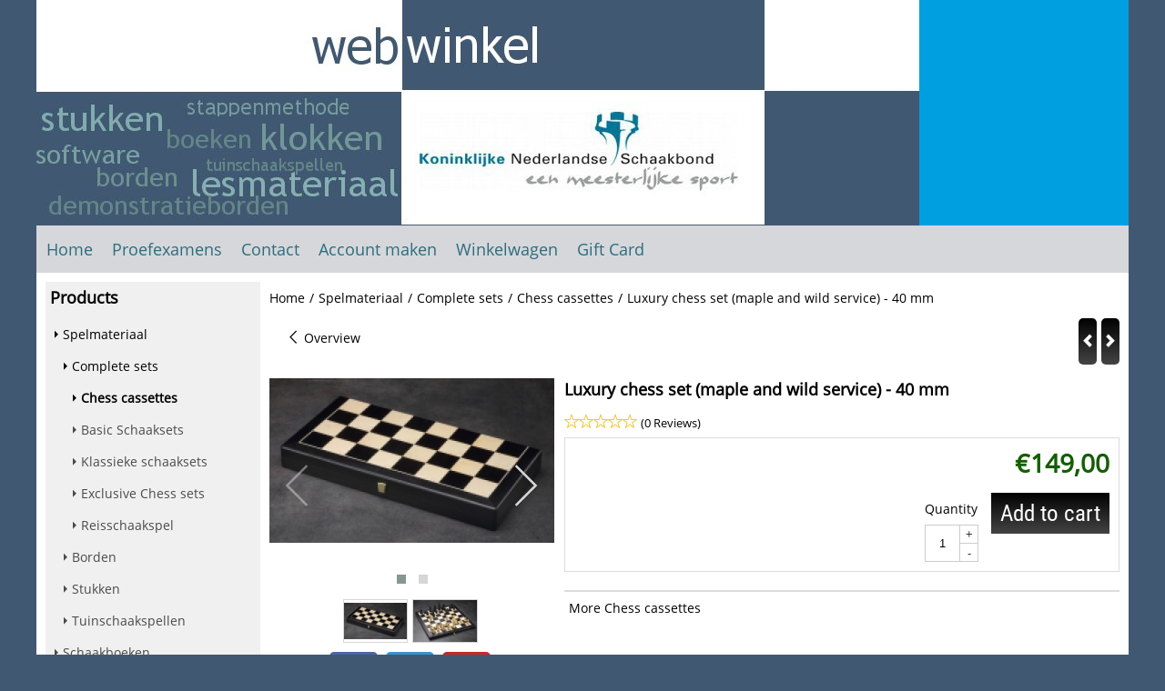

--- FILE ---
content_type: text/html; charset=UTF-8
request_url: https://www.schaakbond-winkel.nl/spelmateriaal/complete-sets/chess-cassettes/luxe-schaakcassette-ahorn-en-zwarte-elsbes---40-mm
body_size: 15506
content:
<!DOCTYPE html> <html lang="en" class="no-js"> <head> <meta http-equiv="content-type" content="text/html; charset=utf-8"/> <meta name="description" content="Beautifully inlaid folding chess set of Maple and black Alderberry Field size: 3.5 cm Overall size folded: 33 x 16.5 x..."/> <meta name="robots" content="index,follow"> <meta name="viewport" content="width=device-width, initial-scale=1, user-scalable=yes, maximum-scale=5" /> <title>Luxury chess set (maple and wild service) - 40 mm - Webwinkel Schaakbond</title> <base href="https://www.schaakbond-winkel.nl/"/> <link rel="dns-prefetch" href="https://fonts.gstatic.com/"> <link rel="dns-prefetch" href="https://cdn.shoptrader.com/"> <link rel="dns-prefetch" href="https://connect.facebook.net/"> <link rel="prefetch" href="/images/fonts/droid_sans_regular.ttf" fetchpriority="high"> <link rel="prefetch" href="/images/fonts/open_sans_regular.ttf" fetchpriority="high"> <link rel="prefetch" href="/images/fonts/roboto_condensed_regular.ttf" fetchpriority="high"> <link rel="icon" href="https://www.schaakbond-winkel.nl/images/faviconimages/favicon.ico" type="image/x-icon"> <link rel="shortcut icon" type="image/x-icon" href="https://www.schaakbond-winkel.nl/images/faviconimages/favicon.ico"/> <link rel="canonical" href="https://www.schaakbond-winkel.nl/spelmateriaal/complete-sets/chess-cassettes/luxe-schaakcassette-ahorn-en-zwarte-elsbes---40-mm"/> <link rel="alternate" hreflang="nl" href="https://www.schaakbond-winkel.nl/spelmateriaal/complete-sets/schaakcassettes/luxe-schaakcassette-ahorn-en-zwarte-elsbes---40-mm"/> <link rel="alternate" hreflang="x-default" href="https://www.schaakbond-winkel.nl/spelmateriaal/complete-sets/schaakcassettes/luxe-schaakcassette-ahorn-en-zwarte-elsbes---40-mm"/> <link rel="alternate" hreflang="en" href="https://www.schaakbond-winkel.nl/spelmateriaal/complete-sets/chess-cassettes/luxe-schaakcassette-ahorn-en-zwarte-elsbes---40-mm"/> <script>
        window.translations = {
                        PRODUCT_CARD_ARIA_LABEL: 'Product: ',
            PRODUCT_PRIJS_ARIA_LABEL: 'Price: ',
                        SHOPPING_CART_BUTTON_ARIA_LABEL_1: 'Add ',
            SHOPPING_CART_BUTTON_ARIA_LABEL_2: ' to cart',
            PRODUCT_PRIJS_KORTING_ARIA_LABEL_1: 'From ',
            PRODUCT_PRIJS_KORTING_ARIA_LABEL_2: ' for ',
                        SHOPPINGCART_ARIA_LIVE_QUANTITY_UPDATE_MESSAGE_BEGIN: 'Quantity of',
            SHOPPINGCART_ARIA_LIVE_QUANTITY_INCREASE_MESSAGE: 'has been increased to',
            SHOPPINGCART_ARIA_LIVE_QUANTITY_DECREASE_MESSAGE: 'has been decreased to',
            SHOPPINGCART_ARIA_LIVE_DELETE_PRODUCT_MESSAGE: 'has been removed from the cart.',
            SHOPPINGCART_ARIA_LIVE_QUANTITY_REFRESH_MESSAGE: 'has been updated to'
        };
    </script> <style>
            @font-face{font-family:'Droid Sans';font-style:normal;font-weight:400;size-adjust:100%;src:local('Droid Sans'),local('DroidSans'),url(/images/fonts/droid_sans_regular.ttf) format('truetype');font-display:swap}@font-face{font-family:'Open Sans';font-style:normal;font-weight:400;size-adjust:100%;src:local('Open Sans'),local('OpenSans'),url(/images/fonts/open_sans_regular.ttf) format('truetype');font-display:swap}@font-face{font-family:'Roboto Condensed';font-style:normal;font-weight:400;size-adjust:100%;src:local('Roboto Condensed'),local('RobotoCondensed'),url(/images/fonts/roboto_condensed_regular.ttf) format('truetype');font-display:swap}.wishlist_button{width:100%;height:15px}@media screen and (min-width:963px){div#column_left,div#column_right{position:relative;float:left;width:20%}div.wrapper.content div#content.col_left,div.wrapper.content div#content.col_right{position:relative;float:left;width:-moz-calc(80% - 10px);width:-webkit-calc(80% - 10px);width:calc(80% - 10px)}div.wrapper.content.col_left.col_right div#content{position:relative;float:left;margin-left:10px;margin-right:10px;width:-moz-calc(60% - 20px);width:-webkit-calc(60% - 20px);width:calc(60% - 20px)}}@media screen and (max-width:479px) and (min-width:120px){div.wrapper.content div.categories.mobile_products__cols--1,div.wrapper.content div.products_gallery_row.mobile_products__cols--1{margin:0 auto;margin-bottom:10px;width:-moz-calc(100% - 5px);width:-webkit-calc(100% - 5px);width:calc(100% - 5px)}div.wrapper.content div.categories.mobile_products__cols--2,div.wrapper.content div.products_gallery_row.mobile_products__cols--2{margin-right:10px;margin-bottom:10px;width:-moz-calc(50% - 13px);width:-webkit-calc(50% - 13px);width:calc(50% - 13px)}div.wrapper.content.productsHasBorder div.categories.mobile_products__cols--2,div.wrapper.content.productsHasBorder div.products_gallery_row.mobile_products__cols--2{margin-right:6px;margin-bottom:6px;width:-moz-calc(50% - 16px);width:-webkit-calc(50% - 16px);width:calc(50% - 16px)}}@media screen and (min-width:120px) and (max-width:479px){div.wrapper.content div.categories:nth-child(2n),div.wrapper.content div.products_gallery_row:nth-child(2n){margin-right:0}}@media screen and (min-width:120px) and (max-width:724px){div#content,div#menu,div.container{margin:0 auto;position:relative}}@media screen and (min-width:120px) and (max-width:724px){div#content{width:-moz-calc(100% - 20px);width:-webkit-calc(100% - 20px);width:calc(100% - 20px)}}@media screen and (min-width:725px) and (max-width:962px){div#content{position:relative;margin:0 auto;width:-moz-calc(100% - 20px);width:-webkit-calc(100% - 20px);width:calc(100% - 20px)}}div.categories,div.products_gallery_row,div.products_lijst_row{padding:4px;position:relative;float:left}div.categories_imagecontainer,div.products_gallery_row_imagecontainer,div.products_lijst_row_imagecontainer{position:relative;text-align:center}div.layover{position:absolute;top:0;left:0;right:0;margin:auto;text-align:center;z-index:5;height:100%;width:100%}.products_gallery_row_imagecontainer.vierkant,.categories_imagecontainer.vierkant,.vierkant div.layover{aspect-ratio:auto 1 / 1}.products_gallery_row_imagecontainer.langwerpig,.categories_imagecontainer.langwerpig,.langwerpig div.layover{aspect-ratio:auto 209 / 250}@media screen and (min-width:120px) and (max-width:724px){.productinfo_imagecontainer{--container__width:100}}@media screen and (min-width:280px) and (max-width:724px){.productinfo_imagecontainer{--container__width:260}}@media screen and (min-width:320px) and (max-width:724px){.productinfo_imagecontainer{--container__width:300}}@media screen and (min-width:360px) and (max-width:724px){.productinfo_imagecontainer{--container__width:340}}@media screen and (min-width:375px) and (max-width:724px){.productinfo_imagecontainer{--container__width:355}}@media screen and (min-width:390px) and (max-width:724px){.productinfo_imagecontainer{--container__width:370}}@media screen and (min-width:414px) and (max-width:724px){.productinfo_imagecontainer{--container__width:394}}@media screen and (min-width:428px) and (max-width:724px){.productinfo_imagecontainer{--container__width:408}}@media screen and (min-width:476px) and (max-width:724px){.productinfo_imagecontainer{--container__width:456}}@media screen and (min-width:725px){.productinfo_imagecontainer{aspect-ratio:1 / 1}}@media screen and (min-width:725px){.productinfo_imagecontainer.product-has-single-image.productimage-has-no-thumbnail{aspect-ratio:5 / 4}}
/*!*.productinfo_imagecontainer #owl-carousel-big.owl-loaded .owl-dots,*!*/
 @media screen and (max-width:724px){.productinfo_imagecontainer{--productinfo-owl-dots__height:40;--productinfo-owl-thumbnails__height:80;--productinfo-owl-dots-and-thumbnails__height:120}.productinfo_imagecontainer{--productinfo-product-image__width:var(--container__width);--productinfo-product-image__height:var(--container__width)}.productinfo_imagecontainer.langwerpig{--langwerpig-aspect-ratio:calc(250 / 209);--productinfo-product-image__height:calc(var(--container__width) * var(--langwerpig-aspect-ratio))}.productinfo_imagecontainer:not(.product-has-single-image):not(.productimage-has-no-thumbnail){aspect-ratio:var(--container__width) / calc(var(--productinfo-product-image__height) + var(--productinfo-owl-dots-and-thumbnails__height))}.productinfo_imagecontainer.product-has-single-image:not(.productimage-has-no-thumbnail){aspect-ratio:var(--container__width) / calc(var(--productinfo-product-image__height) + var(--productinfo-owl-thumbnails__height))}.productinfo_imagecontainer.product-has-single-image.productimage-has-no-thumbnail{aspect-ratio:var(--container__width) / var(--productinfo-product-image__height)}.productinfo_imagecontainer:not(.product-has-single-image) #owl-carousel-big{min-height:calc((var(--productinfo-product-image__height) + var(--productinfo-owl-dots__height)) * 1px)}.productinfo_imagecontainer.product-has-single-image #owl-carousel-big{min-height:calc(var(--productinfo-product-image__height) * 1px)}.productinfo_imagecontainer #owl-carousel-big .owl-dots,.productinfo_imagecontainer #owl-carousel-thumb{transition-delay:.2s;transition-duration:.1s;transition-property:opacity}.productinfo_imagecontainer:has(#owl-carousel-thumb:not(.owl-loaded)) .owl-dots,.productinfo_imagecontainer #owl-carousel-thumb:not(.owl-loaded){opacity:0}}.advanced-search-inner .configuration_tep_meta{margin-bottom:1rem}.lastViewedProduct_image{aspect-ratio:auto 5 / 6}.owl-thumb img{width:auto;height:auto}.lastViewedProduct_image img,.products_gallery_row_imagecontainer img,.categories_imagecontainer img,#mobile_menu_logo img,#preview img{width:auto;height:auto}#breadcrums span{display:inline-block;margin-bottom:5px}#breadcrums a{float:left}#breadcrums span.raquo,#breadcrums span.space{float:left;margin:0 5px}@media screen and (max-width:768px){#breadcrums.breadcrumbs_mobile_inline{width:100%;overflow:hidden}.breadcrumbs_mobile_inline{margin-bottom:16px}#breadcrums.breadcrumbs_mobile_inline .breadcrumbs-listing{display:flex;overflow-x:auto;white-space:nowrap;-webkit-overflow-scrolling:touch;-ms-overflow-style:none;scrollbar-height:none;scrollbar-width:none}#breadcrums.breadcrumbs_mobile_inline .breadcrumbs-listing::-webkit-scrollbar{display:none}}div#productinfo_previous_next{position:relative;margin-bottom:10px;text-align:right}div#productinfo_previous_next ul li{position:relative;display:block;float:right;margin:0 0 0 5px}div#productinfo_previous_next ul li.listing{position:relative;display:block;float:left;margin:4px 0 0 5px}div#productinfo_previous_next ul li.next a,div#productinfo_previous_next ul li.previous a{display:inline-block;padding:3px;-webkit-border-radius:5px;-moz-border-radius:5px;border-radius:5px}div#productinfo_previous_next ul li a span{display:inline-block;text-indent:-9999px}div.sortby{position:relative;padding:10px 0;height:25px;line-height:25px}div.products_display_count{position:relative;float:left}div.product-listing-sorting{position:relative;float:right}div.product-listing-sorting input.submit-btn{display:none}@media screen and (min-width:120px) and (max-width:724px){div.sortby{height:auto}div.halfwidth,div.products_display_count{position:relative;float:left}div.product-listing-sorting{position:relative;float:right}div.product-listing-sorting select{width:100px}div#productinfo_left,div#productinfo_right,productinfo_left_and_right{position:relative;float:none;width:100%}}@media screen and (min-width:1200px){div.wrapper.bigScreen div#productinfo_left{position:relative;float:left;width:46%}div.wrapper.bigScreen div#productinfo_right{position:relative;float:right;margin-left:4%;width:48%}div.wrapper.no_col div#PRODUCT_INFO_PRICE_BOX div#productinfo_price_box_left{position:relative;float:left;width:50%}div.wrapper.no_col div#PRODUCT_INFO_PRICE_BOX div#productinfo_price_buttons_right{position:relative;float:right;width:100%}div.wrapper.no_col div#PRODUCT_INFO_PRICE_BOX div#productinfo_price_box_right{position:relative;float:right;width:50%}}.products_gallery_row_imagecontainer,.categories_imagecontainer,div.layover{width:-moz-available;width:-webkit-fill-available}.div_product_counter.products_gallery_row{display:flex;flex-direction:column;flex-wrap:wrap}.products_gallery_row_name{flex:1 1 auto;width:100%}.page_placeholder_layover,#wishlist_popup,#mobile_menu_container,#quickview_overlay,#quickview_holder,.floating_basket_wrapper,.mobile_menu_search_bar{display:none}.mobile_menu_open{display:block!important}div.clear{clear:both}.box-disabled{display:none}div.wrapper.full{width:100%}div#footer,div#header,div#menu,div#menu_top,div#menu_top_standaard{position:relative;margin:0 auto}*,a img{border:0}article,aside,code,details,figcaption,figure,footer,header,hgroup,menu,nav,pre,section{display:block}a img,img{max-width:100%}#mobile_menu_container.contains_submenu #mobile_menu.mobile_menu_open #cols_mobile #categories{display:flex;flex-direction:column;justify-content:space-between;min-height:calc(100vh - 70px)}.sub-menu-mobile{margin:0 .5rem}.sub-menu-mobile__top-menu-content{background-color:rgb(0 0 0 / .05);margin-top:2rem;margin-bottom:8px}.sub-menu-mobile__top-menu-content .top_menu li[class*="item"]{display:block;padding:0 10px;height:50px;line-height:50px;color:#333;cursor:pointer}.sub-menu-mobile__top-menu-content .top_menu li[class*="item"]{display:block;padding:0 10px;height:50px;line-height:50px;color:#333;cursor:pointer}.sub-menu-mobile__top-menu-content .top_menu li[class*="item"]:not(:last-of-type){border-bottom:1px solid rgb(0 0 0 / .075)}.sub-menu-mobile__social-media-items .menu-top-content__social-media-items{font-size:1.5em}.sub-menu-mobile__social-media-items .menu-top-content__social-media-items a:not(:first-of-type){margin-left:.5rem}.menu_top_content img,.header_bottom img,#owl-carousel-homepage img,.bottom_footer img,.box_content img,#PRODUCT_INFO_DESCRIPTION_BOX img,.price_box img,#blog img,.changetable img{height:auto}*{padding:0;margin:0}a,a i[class^=icon-]{text-decoration:none}input.general_input_field{padding:0 5px;border:1px solid #d9d9d9;-webkit-border-radius:5px;-moz-border-radius:5px;border-radius:5px;height:25px}div.account-icon,div.menu-icon,div.search-icon,div.shopping-icon{top:4px;height:40px;line-height:40px;font-size:24px;text-align:center;position:relative;cursor:pointer}@media screen and (min-width:120px) and (max-width:962px){div.wrapper.full.fixed.menu_top,div.wrapper.header,div.wrapper.header_bottom{position:relative!important}div.wrapper{position:relative;float:none;width:100%}div#menu ul.parent,div.wrapper.menu_top{display:none}div.menu-icon,div.search-icon,div.shopping-icon{display:block}div#column_left,div#column_right,div.wrapper:not(.menu) div.hide_searchbox{display:none}div#menu{height:50px;position:relative;margin:0 auto;width:100%}div.searchbox,div.searchbox input.searchInput{box-shadow:none!important;float:left!important;height:40px!important;position:relative!important}div.searchbox{background:#fff0!important;border:0!important;border-radius:0!important;left:0!important;margin:0 0 0 10px!important;padding:0!important;right:0!important;top:5px!important;width:calc(100% - 166px)!important}div.searchbox input.searchInput{border-radius:0;padding:0 5px!important;width:calc(100% - 53px)!important}div.searchbox button.searchSubmit,div.searchbox span.searchSubmit{border:0!important;box-shadow:none!important;height:40px!important;width:40px!important}div.searchbox span.searchSubmit{background:#fff;color:#000;cursor:pointer!important;display:inline-block!important;padding:0!important;position:relative!important;text-align:center!important}div.searchbox button.searchSubmit{background:#fff0;border-radius:0;font-size:18px;left:0!important;margin:0!important;position:absolute!important;top:2px!important}div#menu>.searchbox{display:none!important}div#shoppingcart div.form_section{width:100%}div.menu-icon{margin-left:20px;float:left}div.account-icon,div.search-icon,div.shopping-icon{margin-right:5px;margin-left:5px;float:right;width:30px}div.menu-icon span.icon-menu7{position:relative}div.menu-icon span.text-menu7{bottom:3px;font-size:12px;height:10px;left:0;line-height:10px;position:absolute;width:40px}}@media screen and (min-width:963px){div#mobile_menu,div.header_mobile_logo,div.search-icon{display:none}}@media screen and (min-width:1200px){div#mobile_menu_logo,div.account-icon,div.menu-icon,div.search-icon,div.shopping-icon{display:none}div.container{position:relative;margin:0 auto;padding-top:10px;padding-bottom:10px}div.wrapper.wideScreen div#footer,div.wrapper.wideScreen div#header,div.wrapper.wideScreen div#menu_top,div.wrapper:not(.full).wideScreen{position:relative;margin:0 auto;width:1200px}div.wrapper.bigScreen div#footer,div.wrapper.bigScreen div#header,div.wrapper.bigScreen div#menu_top,div.wrapper:not(.full).bigScreen,div.wrapper.bigScreen div#menu_full div#menu{position:relative;margin:0 auto;width:98%}div.wrapper.smallScreen div#footer,div.wrapper.smallScreen div#header,div.wrapper.smallScreen div#menu_top,div.wrapper:not(.full).smallScreen{position:relative;margin:0 auto;width:963px}div.wrapper.smallScreen.menuHasBorder.menu div#menu,div.wrapper.smallScreen.menuHasBorder.menu div#menu div.dropdown_menu_horizontaal,div.wrapper.smallScreen.menuHasBorder.menu div#menu>ul>li:hover>div.dropdown_menu_horizontaal{width:961px}div.wrapper.smallScreen.menu div#menu,div.wrapper.smallScreen.menu div#menu div.dropdown_menu_horizontaal,div.wrapper.smallScreen.menu div#menu>ul>li:hover>div.dropdown_menu_horizontaal{width:963px}div.wrapper.wideScreen.menuHasBorder.menu div#menu,div.wrapper.wideScreen.menuHasBorder.menu div#menu div.dropdown_menu_horizontaal,div.wrapper.wideScreen.menuHasBorder.menu div#menu>ul>li:hover>div.dropdown_menu_horizontaal{width:1198px}div.wrapper.wideScreen.menu div#menu,div.wrapper.wideScreen.menu div#menu div.dropdown_menu_horizontaal,div.wrapper.wideScreen.menu div#menu>ul>li:hover>div.dropdown_menu_horizontaal{width:1200px}div#menu ul.parent{display:block}div.wrapper.content.no_col.same_background div.container{padding-left:0;padding-right:0}div.wrapper.content.no_col div.container{padding-left:10px;padding-right:10px}div.wrapper.content.no_col div#content{position:relative;width:100%}div.searchbox{margin-top:13px;width:160px}div.searchbox input.searchInput{width:120px}div.contentBlock,div.w25,div.w33,div.w50,div.w66,div.w75{float:left}div.w25{width:-moz-calc(25% - 7.5px);width:-webkit-calc(25% - 7.5px);width:calc(25% - 7.5px)}div.w33{width:-moz-calc(33.33% - 6.66px);width:-webkit-calc(33.33% - 6.66px);width:calc(33.33% - 6.66px)}div.w50{width:-moz-calc(50% - 5px);width:-webkit-calc(50% - 5px);width:calc(50% - 5px)}div.w66{width:-moz-calc(66.66% - 3.33px);width:-webkit-calc(66.66% - 3.33px);width:calc(66.66% - 3.33px)}div.w75{width:-moz-calc(75% - 2.5px);width:-webkit-calc(75% - 2.5px);width:calc(75% - 2.5px)}div.w100{float:none;width:-moz-calc(100%);width:-webkit-calc(100%);width:calc(100%);margin-right:0}}@media screen and (min-width:1367px){div.wrapper.bigScreen div#footer,div.wrapper.bigScreen div#header,div.wrapper.bigScreen div#menu_top,div.wrapper:not(.full).bigScreen,div.wrapper.bigScreen div#menu_full div#menu{position:relative;margin:0 auto;width:80%}}div.wrapper.full.fixed.menu_top{position:fixed;top:0;left:0;height:40px;width:100%}div#menu_top,div#menu_top>ul,div#menu_top>ul>li{position:relative}div.wrapper.menu_top{z-index:7779}div.wrapper.menu{z-index:1000}div#menu_top_content{position:relative;float:left;height:40px;line-height:40px}div#menu_top{height:40px}div#menu_top>ul{float:right}div#inner_menu ul li,div#menu_top>ul>li,div.languages_controller ul li{float:left;list-style:none}div#menu_top ul li{padding:0 10px}div#menu_top ul li.login-button{padding:0 20px 0 10px}div#menu_top ul li.login-button>a>i{right:5px}div#menu_top>ul,div.languages_controller ul{line-height:40px}div#menu_top li#logged-in-bar>span.logout{margin-left:10px}body.logged-in ul.top_menu>li>a[href$="create_account.php"]{display:none}.clearfix:after,div#menu_top:after,div.configuration_tep_meta:after,div.menu_top:after,div.tep_meta_continue:after,div.tep_meta_general:after{content:".";display:block;height:0;clear:both;visibility:hidden}div#loggedin-bar,div#login-bar,div.ac_results{-moz-border-radius-bottomright:5px;-moz-border-radius-bottomleft:5px}div#loggedin-bar,div.ac_results{-webkit-border-bottom-right-radius:5px;-webkit-border-bottom-left-radius:5px;border-bottom-right-radius:5px;border-bottom-left-radius:5px}div#mobile_menu_logo{width:calc(100% - 200px);position:relative;float:right;text-align:center;height:50px}div#mobile_menu_logo img{height:42px;margin:2px 0}div.wrapper.header img,div.wrapper.header_bottom img{max-width:100%;vertical-align:top}div.header_mobile_logo{position:relative;margin:0 auto;padding-top:10px;text-align:center}div.searchbox{position:relative;float:right;height:33px;width:160px;font-size:16px;line-height:18px;color:#000}div.searchbox input.searchInput{position:relative;float:left;height:25px;border:0;-webkit-border-radius:0;-moz-border-radius:0;border-radius:0;color:#000}div.searchbox input.searchInput:-webkit-input-placeholder{color:#000;opacity:1}div.searchbox input.searchInput:-moz-placeholder{color:#000;opacity:1}div.searchbox input.searchInput:-ms-input-placeholder{color:#000;opacity:1}div.searchbox span.searchSubmit{background:#fff;display:inline-block;position:relative;text-align:center;font-size:16px;height:25px;color:#000}div.searchbox button.searchSubmit{border:0;background:0 0;border-radius:0;height:25px;width:25px}div.basket_wrapper{display:block;position:relative;margin-top:5px;margin-left:5px;height:30px;float:right;z-index:7780;-webkit-border-radius:5px;-moz-border-radius:5px;border-radius:5px}div.basket_wrapper .loading{height:100px}div.basket_wrapper:hover{-webkit-border-radius:5px;-webkit-border-bottom-right-radius:0;-webkit-border-bottom-left-radius:0;-moz-border-radius:5px;-moz-border-radius-bottomright:0;-moz-border-radius-bottomleft:0;border-radius:5px 5px 0 0}div.basket_wrapper:hover div.floating_basket_wrapper{position:absolute;display:block;top:30px;right:0;width:375px;-webkit-border-radius:5px;-webkit-border-top-right-radius:0;-moz-border-radius:5px;-moz-border-radius-topright:0;border-radius:5px 0 5px 5px}div.cart_content span.icon{position:absolute;top:5px;right:8px;font-size:20px}div.cart_content span.quantity{position:absolute;top:3px;right:0;line-height:18px;padding:0 5px;height:18px;text-align:center;-webkit-border-radius:10px;-moz-border-radius:10px;border-radius:10px}div.cart_content span.no-icon.quantity{top:6px}div.load_cart_content{position:relative;display:block;float:right;height:15px;right:6px;width:15px;top:7px;background:url(../cart_content_loader.gif) no-repeat!important}div.cart_content{position:relative;margin:0 5px;line-height:30px;height:30px;float:right;font-weight:700;background-repeat:repeat-x}div.cart_content span.shopping_cart_text{position:relative;margin-left:5px;margin-right:50px}.home_page_listing{display:flex;-webkit-flex-wrap:wrap;flex-wrap:wrap}.product_info_manuals{margin:0 0 10px 0}body{background:#415873;background-image:none;background-position:top left;background-repeat:repeat;background-attachment:scroll}body,span.text,.item_level_1{font-family:Open Sans;font-size:14px;line-height:35px}div.wrapper.smallScreen.header,div.wrapper.wideScreen.header,div.wrapper.bigScreen.header{background:#009fdf}div.wrapper.header_bottom,div.wrapper.content{background:#fff;color:#000}a{color:#000}div.wrapper.menu_top{background:#dadce0;color:#79a0a0}div#menu_top ul li a{color:#79a0a0}div#loggedin-bar a,div#login-bar a{color:#ffffff!important}div#loggedin-bar,div#login-bar{background:#007BAC!important}div.lastViewedProduct_box_container h3,div#filterContainer div.filter-header,#leeftijdcontrole h1,#leeftijdcontrole h2,#content h1,#content h2,#content h3,#content h4,#content h5,#content h6,.box_top,.box_product_name h2,.lastViewedProduct h2,span.content-header{font-family:Open Sans;font-size:18px}.item_level_0{font-family:Open Sans;font-size:18px}div#menu_full{background:#D6D7DB;border:1px solid #D6D7DB}div#menu{background:#D6D7DB;background:#D6D7DB;border:1px solid #D6D7DB}div.searchbox_mobile span,div#menu_mobile ul li a,div#menu ul li a{color:#2c6d7d}@media screen and (min-width:120px) and (max-width:962px){div#menu,div#menu a{background:#D6D7DB;color:#2c6d7d}}div#menu ul li.active,div#menu ul li.iehover{background:#fff}div#menu ul li.active a,div#menu ul li.iehover a{color:#404040;background:#fff}div#menu li.item_level_0{border-right:1px solid #D6D7DB}div#menu ul li.item_level_0 ul{border:1px solid #D6D7DB}div#menu ul li.iehover ul li:hover>a{background:#D6D7DB;color:#2c6d7d}.item_level_1{background:#D6D7DB}.item_level_2{background:#D6D7DB}.item_level_3{background:#D6D7DB}.item_level_4{background:#D6D7DB}.item_level_5{background:#D6D7DB}.item_level_6{background:#D6D7DB}.item_level_7{background:#D6D7DB}@media screen and (min-width:725px) and (max-width:962px){div.wrapper.overview_products_col_4.content div.categories,div.wrapper.overview_products_col_4.content div.products_gallery_row{position:relative;margin-right:10px;margin-bottom:10px;width:-moz-calc(25% - 15.5px);width:-webkit-calc(25% - 15.5px);width:calc(25% - 15.5px)}div.wrapper.overview_products_col_4.content.productsHasBorder div.categories,div.wrapper.overview_products_col_4.content.productsHasBorder div.products_gallery_row{position:relative;margin-right:7.5px;margin-bottom:7.5px;width:-moz-calc(25% - 16px);width:-webkit-calc(25% - 16px);width:calc(25% - 16px)}div.wrapper.overview_products_col_4.content.productsHasBorder div.categories:nth-child(4n),div.wrapper.overview_products_col_4.content.productsHasBorder div.products_gallery_row:nth-child(4n),div.wrapper.overview_products_col_4 div.categories:nth-child(4n),div.wrapper.overview_products_col_4 div.products_gallery_row:nth-child(4n){margin-right:0}}@media screen and (min-width:963px){div.wrapper.overview_products_col_4.no_col div.categories,div.wrapper.overview_products_col_4.no_col div.products_gallery_row{position:relative;margin-right:10px;margin-bottom:10px;width:-moz-calc(25% - 15.5px);width:-webkit-calc(25% - 15.5px);width:calc(25% - 15.5px)}div.wrapper.overview_products_col_4.productsHasBorder.no_col div.categories,div.wrapper.overview_products_col_4.productsHasBorder.no_col div.products_gallery_row{position:relative;margin-right:8px;margin-bottom:8px;width:-moz-calc(25% - 16px);width:-webkit-calc(25% - 16px);width:calc(25% - 16px)}div.wrapper.overview_products_col_4.productsHasBorder.no_col div.categories:nth-child(4n),div.wrapper.overview_products_col_4.productsHasBorder.no_col div.products_gallery_row:nth-child(4n),div.wrapper.overview_products_col_4.no_col div.categories:nth-child(4n),div.wrapper.overview_products_col_4.no_col div.products_gallery_row:nth-child(4n){margin-right:0}div.wrapper.overview_products_col_4.col_right:not(.col_left) div.categories,div.wrapper.overview_products_col_4.col_left:not(.col_right) div.categories,div.wrapper.overview_products_col_4.col_right:not(.col_left) div.products_gallery_row,div.wrapper.overview_products_col_4.col_left:not(.col_right) div.products_gallery_row{position:relative;margin-right:10.5px;margin-bottom:10.5px;width:-moz-calc(25% - 16px);width:-webkit-calc(25% - 16px);width:calc(25% - 16px)}div.wrapper.overview_products_col_4.productsHasBorder.col_right:not(.col_left) div.categories,div.wrapper.overview_products_col_4.productsHasBorder.col_left:not(.col_right) div.categories,div.wrapper.overview_products_col_4.productsHasBorder.col_right:not(.col_left) div.products_gallery_row,div.wrapper.overview_products_col_4.productsHasBorder.col_left:not(.col_right) div.products_gallery_row{position:relative;margin-right:8px;margin-bottom:8px;width:-moz-calc(25% - 16px);width:-webkit-calc(25% - 16px);width:calc(25% - 16px)}div.wrapper.overview_products_col_4.col_right:not(.col_left) div.categories:nth-child(4n),div.wrapper.overview_products_col_4.col_right:not(.col_left) div.products_gallery_row:nth-child(4n),div.wrapper.overview_products_col_4.col_left:not(.col_right) div.categories:nth-child(4n),div.wrapper.overview_products_col_4.col_left:not(.col_right) div.products_gallery_row:nth-child(4n){float:right;margin-right:0}}#owl-carousel-homepage .owl-dots .owl-dot.active span,#owl-carousel-homepage .owl-dots .owl-dot:hover span{background:#494985!important}div#slider-homepage{max-height:350px}.sf-menu li,div#menu,div#menu ul li,div#menu ul li.item_level_0{position:relative}div#menu ul li{float:left;list-style:none}div#menu ul li.item_level_0{height:50px;line-height:50px}div#menu ul li.item_level_0 a{display:block;padding:0 10px}div#menu ul li.item_level_0 ul ul{margin-left:0}div#menu ul li.item_level_0 ul li{position:relative;height:36px;line-height:36px;float:left;list-style:none;text-align:left;width:250px}div#menu ul li.item_level_0 ul li a{text-transform:none}div#menu li.item_level_0 ul li ul li{width:250px}.sf-menu,.sf-menu *{margin:0;padding:0;list-style:none}.sf-menu ul{position:absolute;display:none;top:100%;left:0;z-index:29}div#menu ul li{z-index:unset!important}.sf-menu a,.sf-menu li.sfHover>ul,.sf-menu li:hover>ul{display:block}div.wrapper.menuHasBorder .sf-menu ul{margin-left:-1px}.sf-menu>li{float:left}.sf-menu a{position:relative}.sf-menu ul ul{top:0;margin-top:-1px;left:250px}div#menu ul li{z-index:100}
        </style> <link rel="stylesheet" href="/themes/4000/css/abstracts/_print.css" media="print" crossorigin> <link rel="stylesheet" href="/images/css/stApp.css?v=131.29561855125799588750" crossorigin><meta name="twitter:card" content="summary" /> <meta name="twitter:title" content="Luxury chess set (maple and wild service) - 40 mm - Webwinkel Schaakbond" /> <meta name="twitter:description" content="Beautifully inlaid folding chess set of Maple and black Alderberry Field size: 3.5 cm Overall size folded: 33 x 16.5 x..." /> <meta name="twitter:image" content="https://www.schaakbond-winkel.nl/images/productimages/big/ulbrichahorn1.jpg" /> <meta name="twitter:url" content="https://www.schaakbond-winkel.nl/spelmateriaal/complete-sets/chess-cassettes/luxe-schaakcassette-ahorn-en-zwarte-elsbes---40-mm" /> <script type="application/ld+json">{
    "@context": "http://schema.org",
    "@type": "Product",
    "name": "Luxury chess set (maple and wild service) - 40 mm",
    "mpn": "",
    "sku": "",
    "image": "https://www.schaakbond-winkel.nl/images/productimages/big/ulbrichahorn1.jpg",
    "description": "Beautifully inlaid folding chess set of Maple and black AlderberryField size: 3.5 cmOverall size folded: 33 x 16.5 x 3.5 cmWooden, beautifully detailed, hand-finished pieces with felt.Brand: Ulbrich",
    "offers": {
        "@type": "Offer",
        "price": "149.00",
        "priceCurrency": "EUR",
        "url": "https://www.schaakbond-winkel.nl/spelmateriaal/complete-sets/chess-cassettes/luxe-schaakcassette-ahorn-en-zwarte-elsbes---40-mm",
        "availability": "https://schema.org/InStock"
    }
}</script>
</head> <body id="st_product" class="spelmateriaal complete-sets chess-cassettes luxe-schaakcassette-ahorn-en-zwarte-elsbes-40-mm not-logged-in"> <a name="body-top"></a> <div class="page_placeholder_layover" id="page_placeholder_layover"> <img src="opc_loader.png" class="opc_loader" alt="opc_loader"/> </div> <div class="opc_melding small"></div><div class="wrapper standaard wideScreen header"> <div id="header"> <div class="changetable user_input"> <p><a href="https://www.schaakbond-winkel.nl/index.php"><img alt="De webwinkel van de Koninklijke Nederlandse Schaakbond KNSB" src="https://www.schaakbond-winkel.nl/images/header_sbs.jpg" /></a></p> <div class="clear"></div> </div> </div> </div><div id="mobile_menu_overlay"></div> <div id="mobile_menu_container" class=""> <div id="mobile_menu"> <div id="mobile_menu_info"> <div id="mobile_menu_close" class="icon-cross"></div> <div class="search-icon"> <a><span class="icon-search"></span></a> </div> <div id="mobile_menu_shopping_cart" class="mobile_menu_navigation_items"><a href="https://www.schaakbond-winkel.nl/shopping_cart.php"><span class="icon-basket"></span></a></div> <div id="mobile_menu_account" class="mobile_menu_navigation_items"> <a href="https://www.schaakbond-winkel.nl/account.php"><span class="icon-user"></span></a> </div> <div class="clear"></div> </div> <div class="mobile_menu_search_bar"> <div class="mobile_searchbox"> <form name="advanced_search" action="https://www.schaakbond-winkel.nl/advanced_search_result.php" method="get" enctype="application/x-www-form-urlencoded"> <input type="hidden" name="form_name" value="advanced_search"> <input type="hidden" name="search_in_description" value="0"> <input type="hidden" name="inc_subcat" value="1"> <input name="keywords" type="text" value="" placeholder="Searching..." class="searchInput ac_input search_1 mobile_search" id="sqr_mobile_menu_search"/> <span class="searchSubmit"><button class="searchSubmit" type="submit"><i class="icon-search3"></i></button></span> <div class="clear"></div> </form> </div> </div> <div id="cols_mobile"> <div id="language"> <div class="languages_controller"> <ul class="language-item-list"> <li class="language-item" id="setlang_ned"> <a class="language-link inactive" title="Nederlands" href="https://www.schaakbond-winkel.nl/spelmateriaal/complete-sets/schaakcassettes/luxe-schaakcassette-ahorn-en-zwarte-elsbes---40-mm?language=nl"> <img class="language-flag" width="24" height="24" src="images/languageimages/ned.png" alt="Nederlands" /> </a> </li> <li class="language-item" id="setlang_eng"> <a class="language-link active" title="English" href="https://www.schaakbond-winkel.nl/spelmateriaal/complete-sets/chess-cassettes/luxe-schaakcassette-ahorn-en-zwarte-elsbes---40-mm?language=en"> <img class="language-flag" width="24" height="24" src="images/languageimages/eng.png" alt="English" /> </a> </li> </ul> </div> </div> <div id="categories" class="box box-bordercolor categories_box mobile_box"> <div class="box_content"> <li class="menu-header home parent-item" id="dmrp_0"> <span class="item"> <a href="https://www.schaakbond-winkel.nl/">Home</a> </span> </li> <li class="menu-header spelmateriaal parent-item" id="dmm_27"> <span class="item"> <a href="https://www.schaakbond-winkel.nl/spelmateriaal/">Spelmateriaal</a> </span> <i class="expand icon-arrow-right4"></i></li><ul class="menu-content"> <li class="menu-header" id="dmrp_888898"> <span class="item"> <a href="https://www.schaakbond-winkel.nl/spelmateriaal/complete-sets/" target=""> <span class="expanding icon-arrow-right5" style="margin-left: 0px; margin-right: 6px; font-size: 12px;"></span>
                                    Complete sets
                                </a> </span> <i class="expand icon-arrow-right4"></i></li><ul class="menu-content"> <li class="menu-header" id="dmrp_888938"> <span class="item"> <a href="https://www.schaakbond-winkel.nl/spelmateriaal/complete-sets/chess-cassettes/" target=""> <span class="expanding icon-arrow-right5" style="margin-left: 12px; margin-right: 6px; font-size: 12px;"></span>
                                    Chess cassettes
                                </a> </span> </li> <li class="menu-header" id="dmrp_888899"> <span class="item"> <a href="https://www.schaakbond-winkel.nl/spelmateriaal/complete-sets/basic-schaaksets/" target=""> <span class="expanding icon-arrow-right5" style="margin-left: 12px; margin-right: 6px; font-size: 12px;"></span>
                                    Basic Schaaksets
                                </a> </span> </li> <li class="menu-header" id="dmrp_888901"> <span class="item"> <a href="https://www.schaakbond-winkel.nl/spelmateriaal/complete-sets/klassieke-schaaksets/" target=""> <span class="expanding icon-arrow-right5" style="margin-left: 12px; margin-right: 6px; font-size: 12px;"></span>
                                    Klassieke schaaksets
                                </a> </span> </li> <li class="menu-header" id="dmrp_888902"> <span class="item"> <a href="https://www.schaakbond-winkel.nl/spelmateriaal/complete-sets/exclusieve-schaaksets/" target=""> <span class="expanding icon-arrow-right5" style="margin-left: 12px; margin-right: 6px; font-size: 12px;"></span>
                                    Exclusive Chess sets
                                </a> </span> </li> <li class="menu-header" id="dmrp_888900"> <span class="item"> <a href="https://www.schaakbond-winkel.nl/spelmateriaal/complete-sets/reisschaakspel/" target=""> <span class="expanding icon-arrow-right5" style="margin-left: 12px; margin-right: 6px; font-size: 12px;"></span>
                                    Reisschaakspel
                                </a> </span> </li></ul> <li class="menu-header" id="dmrp_35"> <span class="item"> <a href="https://www.schaakbond-winkel.nl/spelmateriaal/borden/" target=""> <span class="expanding icon-arrow-right5" style="margin-left: 0px; margin-right: 6px; font-size: 12px;"></span>
                                    Borden
                                </a> </span> </li> <li class="menu-header" id="dmrp_36"> <span class="item"> <a href="https://www.schaakbond-winkel.nl/spelmateriaal/stukken/" target=""> <span class="expanding icon-arrow-right5" style="margin-left: 0px; margin-right: 6px; font-size: 12px;"></span>
                                    Stukken
                                </a> </span> <i class="expand icon-arrow-right4"></i></li><ul class="menu-content"> <li class="menu-header" id="dmrp_888910"> <span class="item"> <a href="https://www.schaakbond-winkel.nl/spelmateriaal/stukken/houten-schaakstukken/" target=""> <span class="expanding icon-arrow-right5" style="margin-left: 12px; margin-right: 6px; font-size: 12px;"></span>
                                    Houten schaakstukken
                                </a> </span> </li> <li class="menu-header" id="dmrp_888909"> <span class="item"> <a href="https://www.schaakbond-winkel.nl/spelmateriaal/stukken/kunststof-stukken/" target=""> <span class="expanding icon-arrow-right5" style="margin-left: 12px; margin-right: 6px; font-size: 12px;"></span>
                                    Kunststof stukken
                                </a> </span> </li> <li class="menu-header" id="dmrp_888911"> <span class="item"> <a href="https://www.schaakbond-winkel.nl/spelmateriaal/stukken/bijzondere-stukken/" target=""> <span class="expanding icon-arrow-right5" style="margin-left: 12px; margin-right: 6px; font-size: 12px;"></span>
                                    Bijzondere stukken
                                </a> </span> </li> <li class="menu-header" id="dmrp_888912"> <span class="item"> <a href="https://www.schaakbond-winkel.nl/spelmateriaal/stukken/accessoires/" target=""> <span class="expanding icon-arrow-right5" style="margin-left: 12px; margin-right: 6px; font-size: 12px;"></span>
                                    Accessoires
                                </a> </span> </li></ul> <li class="menu-header" id="dmrp_38"> <span class="item"> <a href="https://www.schaakbond-winkel.nl/spelmateriaal/tuinschaakspellen/" target=""> <span class="expanding icon-arrow-right5" style="margin-left: 0px; margin-right: 6px; font-size: 12px;"></span>
                                    Tuinschaakspellen
                                </a> </span> </li></ul> <li class="menu-header schaakboeken parent-item" id="dmm_31"> <span class="item"> <a href="https://www.schaakbond-winkel.nl/schaakboeken/">Schaakboeken</a> </span> <i class="expand icon-arrow-right4"></i></li><ul class="menu-content"> <li class="menu-header" id="dmrp_888940"> <span class="item"> <a href="https://www.schaakbond-winkel.nl/schaakboeken/partijverzamelingen/" target=""> <span class="expanding icon-arrow-right5" style="margin-left: 0px; margin-right: 6px; font-size: 12px;"></span> </a> </span> </li> <li class="menu-header" id="dmrp_888941"> <span class="item"> <a href="https://www.schaakbond-winkel.nl/schaakboeken/biographies/" target=""> <span class="expanding icon-arrow-right5" style="margin-left: 0px; margin-right: 6px; font-size: 12px;"></span>
                                    Biographies
                                </a> </span> </li> <li class="menu-header" id="dmrp_888943"> <span class="item"> <a href="https://www.schaakbond-winkel.nl/schaakboeken/general-improvement/" target=""> <span class="expanding icon-arrow-right5" style="margin-left: 0px; margin-right: 6px; font-size: 12px;"></span>
                                    General Improvement
                                </a> </span> </li> <li class="menu-header" id="dmrp_888927"> <span class="item"> <a href="https://www.schaakbond-winkel.nl/schaakboeken/new-books/" target=""> <span class="expanding icon-arrow-right5" style="margin-left: 0px; margin-right: 6px; font-size: 12px;"></span>
                                    New books
                                </a> </span> </li> <li class="menu-header" id="dmrp_888944"> <span class="item"> <a href="https://www.schaakbond-winkel.nl/schaakboeken/tactics/" target=""> <span class="expanding icon-arrow-right5" style="margin-left: 0px; margin-right: 6px; font-size: 12px;"></span>
                                    Tactics
                                </a> </span> </li> <li class="menu-header" id="dmrp_888936"> <span class="item"> <a href="https://www.schaakbond-winkel.nl/schaakboeken/miscellaneous/" target=""> <span class="expanding icon-arrow-right5" style="margin-left: 0px; margin-right: 6px; font-size: 12px;"></span>
                                    Miscellaneous
                                </a> </span> </li> <li class="menu-header" id="dmrp_888935"> <span class="item"> <a href="https://www.schaakbond-winkel.nl/schaakboeken/openings/" target=""> <span class="expanding icon-arrow-right5" style="margin-left: 0px; margin-right: 6px; font-size: 12px;"></span>
                                    Openings
                                </a> </span> </li> <li class="menu-header" id="dmrp_888937"> <span class="item"> <a href="https://www.schaakbond-winkel.nl/schaakboeken/middle-game/" target=""> <span class="expanding icon-arrow-right5" style="margin-left: 0px; margin-right: 6px; font-size: 12px;"></span>
                                    Middle game
                                </a> </span> </li> <li class="menu-header" id="dmrp_888934"> <span class="item"> <a href="https://www.schaakbond-winkel.nl/schaakboeken/dutch-books/" target=""> <span class="expanding icon-arrow-right5" style="margin-left: 0px; margin-right: 6px; font-size: 12px;"></span>
                                    Dutch books
                                </a> </span> </li> <li class="menu-header" id="dmrp_888928"> <span class="item"> <a href="https://www.schaakbond-winkel.nl/schaakboeken/les--en-werkboeken/" target=""> <span class="expanding icon-arrow-right5" style="margin-left: 0px; margin-right: 6px; font-size: 12px;"></span> </a> </span> </li> <li class="menu-header" id="dmrp_888931"> <span class="item"> <a href="https://www.schaakbond-winkel.nl/schaakboeken/endgame/" target=""> <span class="expanding icon-arrow-right5" style="margin-left: 0px; margin-right: 6px; font-size: 12px;"></span>
                                    Endgame
                                </a> </span> </li> <li class="menu-header" id="dmrp_888905"> <span class="item"> <a href="https://www.schaakbond-winkel.nl/schaakboeken/beginnersboeken/" target=""> <span class="expanding icon-arrow-right5" style="margin-left: 0px; margin-right: 6px; font-size: 12px;"></span>
                                    Books for starters
                                </a> </span> </li> <li class="menu-header" id="dmrp_888904"> <span class="item"> <a href="https://www.schaakbond-winkel.nl/schaakboeken/jeugdboeken/" target=""> <span class="expanding icon-arrow-right5" style="margin-left: 0px; margin-right: 6px; font-size: 12px;"></span>
                                    Jeugdboeken
                                </a> </span> </li></ul> <li class="menu-header les-/wedstrijdmateriaal parent-item" id="dmm_28"> <span class="item"> <a href="https://www.schaakbond-winkel.nl/les--wedstrijdmateriaal/">Les-/wedstrijdmateriaal</a> </span> </li> <li class="menu-header proefexamens parent-item" id="dmm_22"> <span class="item"> <a href="https://www.schaakbond-winkel.nl/stappenmethode/">Proefexamens</a> </span> <i class="expand icon-arrow-right4"></i></li><ul class="menu-content"> <li class="menu-header" id="dmrp_29"> <span class="item"> <a href="https://www.schaakbond-winkel.nl/stappenmethode/proefexamens/" target=""> <span class="expanding icon-arrow-right5" style="margin-left: 0px; margin-right: 6px; font-size: 12px;"></span>
                                    Proefexamens
                                </a> </span> </li></ul> <li class="menu-header schaakcomputers/_e-boards parent-item" id="dmm_888892"> <span class="item"> <a href="https://www.schaakbond-winkel.nl/schaakcomputers/">Schaakcomputers/ E-boards</a> </span> <i class="expand icon-arrow-right4"></i></li><ul class="menu-content"> <li class="menu-header" id="dmrp_888889"> <span class="item"> <a href="https://www.schaakbond-winkel.nl/schaakcomputers/dgt-electronische-schaakborden/" target=""> <span class="expanding icon-arrow-right5" style="margin-left: 0px; margin-right: 6px; font-size: 12px;"></span>
                                    DGT Elektronische schaakborden
                                </a> </span> <i class="expand icon-arrow-right4"></i></li><ul class="menu-content"> <li class="menu-header" id="dmrp_888939"> <span class="item"> <a href="https://www.schaakbond-winkel.nl/schaakcomputers/dgt-electronische-schaakborden/dgt-e-pieces/" target=""> <span class="expanding icon-arrow-right5" style="margin-left: 12px; margin-right: 6px; font-size: 12px;"></span>
                                    DGT E-Pieces
                                </a> </span> </li> <li class="menu-header" id="dmrp_888896"> <span class="item"> <a href="https://www.schaakbond-winkel.nl/schaakcomputers/dgt-electronische-schaakborden/dgt-usb-eborden/" target=""> <span class="expanding icon-arrow-right5" style="margin-left: 12px; margin-right: 6px; font-size: 12px;"></span>
                                    DGT USB e-borden
                                </a> </span> </li> <li class="menu-header" id="dmrp_888897"> <span class="item"> <a href="https://www.schaakbond-winkel.nl/schaakcomputers/dgt-electronische-schaakborden/dgt-bluetooth-e-bord/" target=""> <span class="expanding icon-arrow-right5" style="margin-left: 12px; margin-right: 6px; font-size: 12px;"></span>
                                    DGT Bluetooth e-borden
                                </a> </span> </li> <li class="menu-header" id="dmrp_888906"> <span class="item"> <a href="https://www.schaakbond-winkel.nl/schaakcomputers/dgt-electronische-schaakborden/smart-board/" target=""> <span class="expanding icon-arrow-right5" style="margin-left: 12px; margin-right: 6px; font-size: 12px;"></span>
                                    DGT Smart e-borden
                                </a> </span> </li> <li class="menu-header" id="dmrp_888903"> <span class="item"> <a href="https://www.schaakbond-winkel.nl/schaakcomputers/dgt-electronische-schaakborden/draagtas-eboard/" target=""> <span class="expanding icon-arrow-right5" style="margin-left: 12px; margin-right: 6px; font-size: 12px;"></span>
                                    Draagtassen DGT eboard
                                </a> </span> </li></ul> <li class="menu-header" id="dmrp_888895"> <span class="item"> <a href="https://www.schaakbond-winkel.nl/schaakcomputers/houten-schaakcomputers/" target=""> <span class="expanding icon-arrow-right5" style="margin-left: 0px; margin-right: 6px; font-size: 12px;"></span>
                                    Millennium
                                </a> </span> </li> <li class="menu-header" id="dmrp_888893"> <span class="item"> <a href="https://www.schaakbond-winkel.nl/schaakcomputers/tafelmodel/" target=""> <span class="expanding icon-arrow-right5" style="margin-left: 0px; margin-right: 6px; font-size: 12px;"></span>
                                    Tafelmodel
                                </a> </span> </li> <li class="menu-header" id="dmrp_888929"> <span class="item"> <a href="https://www.schaakbond-winkel.nl/schaakcomputers/reismodellen/" target=""> <span class="expanding icon-arrow-right5" style="margin-left: 0px; margin-right: 6px; font-size: 12px;"></span> </a> </span> </li></ul> <li class="menu-header schaakklokken parent-item" id="dmm_26"> <span class="item"> <a href="https://www.schaakbond-winkel.nl/schaakklokken/">Schaakklokken</a> </span> </li> <li class="menu-header software parent-item" id="dmm_33"> <span class="item"> <a href="https://www.schaakbond-winkel.nl/software/">Software</a> </span> </li> <li class="menu-header cadeau_artikelen parent-item" id="dmm_32"> <span class="item"> <a href="https://www.schaakbond-winkel.nl/varia/">Cadeau artikelen</a> </span> </li> <li class="menu-header gift_card parent-item" id="dmm_888942"> <span class="item"> <a href="https://www.schaakbond-winkel.nl/gift-card/">Gift Card</a> </span> </li> </div> </div> <div id="cols_mobile_placeholder" class="clearfix"></div> <input type="hidden" name="MOBILE_SHOW_CATEGORIES_ONLY" value="true"> </div> </div> </div><div class="wrapper standaard wideScreen menuHasBorder menu"> <div class="menu-container"> <div id="menu_standaard"> <div id="menu"> <ul class="sf-menu parent"> <li class="item1 item_level_0" id="dmvr_12"> <a target="_self" title="Home" class="itemLink" href="https://www.schaakbond-winkel.nl/">
                            Home
                        </a> </li> <li class="item2 item_level_0" id="dmvr_21"> <a target="_self" title="Proefexamens" class="itemLink" href="https://www.schaakbond-winkel.nl/stappenmethode/">
                            Proefexamens
                        </a> <ul class="sf-menu subnav nav_level_1"> <li class="item1 item_level_1" id="dmvr_24"> <a target="_self" title="Proefexamens" class="itemLink" href="https://www.schaakbond-winkel.nl/stappenmethode/proefexamens/">
                            Proefexamens
                        </a> </li></ul></li> <li class="item3 item_level_0" id="dmvr_11"> <a target="_self" title="Contact" class="itemLink" href="https://www.schaakbond-winkel.nl/contact/">
                            Contact
                        </a> </li> <li class="item4 item_level_0" id="dmvr_9"> <a target="_self" title="Account maken" class="itemLink" href="https://www.schaakbond-winkel.nl/create_account.php">
                            Account maken
                        </a> </li> <li class="item5 item_level_0" id="dmvr_10"> <a target="_self" title="Winkelwagen" class="itemLink" href="https://www.schaakbond-winkel.nl/shopping_cart.php">
                            Winkelwagen
                        </a> </li> <li class="item6 item_level_0" id="dmvr_82"> <a target="_self" title="Gift Card" class="itemLink" href="https://www.schaakbond-winkel.nl/gift-card/">
                            Gift Card
                        </a> </li></ul> <div class="menu-icon"> <span class="icon-menu7"></span> </div> <div class="search-icon"> <a><span class="icon-search"></span></a> </div> <div class="shopping-icon"> <a href="https://www.schaakbond-winkel.nl/shopping_cart.php"><span class="icon-basket"></span></a> <span class="quantity" data-bind="text: cartCount"></span> </div> <div class="account-icon"> <a href="https://www.schaakbond-winkel.nl/account.php"><span class="icon-user"></span></a> </div> <div class="clear"></div> </div> <div class="mobile_menu_search_bar"> <div class="mobile_searchbox"> <form name="advanced_search" action="https://www.schaakbond-winkel.nl/advanced_search_result.php" method="get" enctype="application/x-www-form-urlencoded"> <input type="hidden" name="form_name" value="advanced_search"> <input type="hidden" name="search_in_description" value="0"> <input type="hidden" name="inc_subcat" value="1"> <input name="keywords" type="text" value="" placeholder="Searching..." class="searchInput ac_input search_1 mobile_search" id="sqr_mobile_search"/> <span class="searchSubmit"><button class="searchSubmit" type="submit"><i class="icon-search3"></i></button></span> <div class="clear"></div> </form> </div> </div> </div> </div> </div>
<div class="wrapper content productPagina  col_left    wideScreen productsHasBorder overview_products_col_5"> <div class="container"> <input type="hidden" id="overview_products_col" value="5" /> <input type="hidden" id="image_dimensions" value="Vierkant" /> <input type="hidden" id="stock_check_hidden" value="true" /> <input type="hidden" id="winkelwagen_popup_hidden" value="true" /> <input type="hidden" id="basket_tekst_hidden" value="Bedrag" /> <input type="hidden" id="prijzen_zichtbaar_inloggen_hidden" value="-,--" /> <div id="column_left" class="connectedSortable"> <div id="categories" class="box  categories_box"> <div class="box_top boxBorderBottom"><strong>Products</strong></div> <div class="clear"></div> <div class="box_content"> <ul class='menu_level_0 column-widget'><li><a class="active_cat  has_icon_left" href="https://www.schaakbond-winkel.nl/spelmateriaal/"><span class='icon-li icon-arrow-right5'></span><span>Spelmateriaal</span></a><ul class='menu_level_1 column-widget'><li><a class="active_cat  has_icon_left" href="https://www.schaakbond-winkel.nl/spelmateriaal/complete-sets/"><span class='icon-li icon-arrow-right5'></span><span>Complete sets</span></a><ul class='menu_level_2 column-widget'><li><a class="active_cat active_cat_bold has_icon_left" href="https://www.schaakbond-winkel.nl/spelmateriaal/complete-sets/chess-cassettes/"><span class='icon-li icon-arrow-right5'></span><span>Chess cassettes</span></a><ul class='menu_level_3 column-widget'></ul></li><li><a class="  has_icon_left" href="https://www.schaakbond-winkel.nl/spelmateriaal/complete-sets/basic-schaaksets/"><span class='icon-li icon-arrow-right5'></span><span>Basic Schaaksets</span></a></li><li><a class="  has_icon_left" href="https://www.schaakbond-winkel.nl/spelmateriaal/complete-sets/klassieke-schaaksets/"><span class='icon-li icon-arrow-right5'></span><span>Klassieke schaaksets</span></a></li><li><a class="  has_icon_left" href="https://www.schaakbond-winkel.nl/spelmateriaal/complete-sets/exclusieve-schaaksets/"><span class='icon-li icon-arrow-right5'></span><span>Exclusive Chess sets</span></a></li><li><a class="  has_icon_left" href="https://www.schaakbond-winkel.nl/spelmateriaal/complete-sets/reisschaakspel/"><span class='icon-li icon-arrow-right5'></span><span>Reisschaakspel</span></a></li></ul></li><li><a class="  has_icon_left" href="https://www.schaakbond-winkel.nl/spelmateriaal/borden/"><span class='icon-li icon-arrow-right5'></span><span>Borden</span></a></li><li><a class="  has_icon_left" href="https://www.schaakbond-winkel.nl/spelmateriaal/stukken/"><span class='icon-li icon-arrow-right5'></span><span>Stukken</span></a></li><li><a class="  has_icon_left" href="https://www.schaakbond-winkel.nl/spelmateriaal/tuinschaakspellen/"><span class='icon-li icon-arrow-right5'></span><span>Tuinschaakspellen</span></a></li></ul></li><li><a class="  has_icon_left" href="https://www.schaakbond-winkel.nl/schaakboeken/"><span class='icon-li icon-arrow-right5'></span><span>Schaakboeken</span></a></li><li><a class="  has_icon_left" href="https://www.schaakbond-winkel.nl/les--wedstrijdmateriaal/"><span class='icon-li icon-arrow-right5'></span><span>Les-/wedstrijdmateriaal</span></a></li><li><a class="  has_icon_left" href="https://www.schaakbond-winkel.nl/stappenmethode/"><span class='icon-li icon-arrow-right5'></span><span>Proefexamens</span></a></li><li><a class="  has_icon_left" href="https://www.schaakbond-winkel.nl/schaakcomputers/"><span class='icon-li icon-arrow-right5'></span><span>Schaakcomputers/ E-boards</span></a></li><li><a class="  has_icon_left" href="https://www.schaakbond-winkel.nl/schaakklokken/"><span class='icon-li icon-arrow-right5'></span><span>Schaakklokken</span></a></li><li><a class="  has_icon_left" href="https://www.schaakbond-winkel.nl/software/"><span class='icon-li icon-arrow-right5'></span><span>Software</span></a></li><li><a class="  has_icon_left" href="https://www.schaakbond-winkel.nl/varia/"><span class='icon-li icon-arrow-right5'></span><span>Cadeau artikelen</span></a></li><li><a class="  has_icon_left" href="https://www.schaakbond-winkel.nl/gift-card/"><span class='icon-li icon-arrow-right5'></span><span>Gift Card</span></a></li></ul> </div> </div> <div id="search" class="box  search_box"> <div class="box_top boxBorderBottom"><strong>Search</strong></div> <div class="clear"></div> <div class="box_content"> <form name="quick_find" action="https://www.schaakbond-winkel.nl/advanced_search_result.php" method="get" enctype="application/x-www-form-urlencoded"> <input type="hidden" name="form_name" value="quick_find"> <div class="box_news_letter box_styling"> <input name="keywords" type="text" value="" class="input_styling general_input_field searchInput ac_input" id="search" /> <input type="hidden" name="search_in_description" value="1" /> <button type="submit" class="button_styling configuration_btn configuration_button configuration_button_general"><i class="icon-arrow-right5 icon-large"></i></button> </div> <div class="clear"></div> </form> </div> </div> <div id="shopping_cart" class="box  shopping_cart_box"> <div class="box_top boxBorderBottom"><strong>Shopping Cart</strong></div> <div class="clear"></div> <div class="box_content"> <span data-bind="visible: cartTable().length == 0, text: emptyCartTitle"></span> <ul data-bind="visible: cartTable().length > 0, foreach: cartTable"> <li> <a data-bind="attr: { 'href': url }"> <span data-bind="text: quantity() + ' x ' + name()"></span> </a> </li> </ul> <ul class="shopping-cart-buttons" data-bind="visible: canBeCheckedOut && cartTable().length > 0"> <li><a data-bind="attr: { 'href': checkoutPageUrl }"><i class="icon-arrow-right5"></i> <span data-bind="text: checkoutPageTitle"></span></a></li> </ul> </div> </div> <div id="best_sellers" class="box  best_sellers_box"> <div class="box_top boxBorderBottom"><strong>Best-Selling Items</strong></div> <div class="clear"></div> <div class="box_content"> <div class="box_product  hover-box-shadow"> <div class="box_product_image"> <a class="link_boxen" href="https://www.schaakbond-winkel.nl/spelmateriaal/complete-sets/klassieke-schaaksets/schaakset--bhb-4kopie"> <img class="subimage1" src="images/productimages/small/img-1764.jpg" alt="Chess set inlaid BHB 5" /> <img class="subimage2" src="images/productimages/small/img-1765.jpg" alt="Chess set inlaid BHB 5" /> </a> </div> <div class="box_product_name product_name_default"><h2 class="box-textalign-center"><a class="c" href="https://www.schaakbond-winkel.nl/spelmateriaal/complete-sets/klassieke-schaaksets/schaakset--bhb-4kopie">Chess set inlaid BHB 5</a></h2></div> <div class="box_product_price box-textalign-center"><span class="normalPrice"><span class="currency_symbol">€</span><span class="currency_price">74,50</span><span class="currency_symbol"></span></span></div> </div> <div class="box_product  hover-box-shadow"> <div class="box_product_image"> <a class="link_boxen" href="https://www.schaakbond-winkel.nl/spelmateriaal/complete-sets/chess-cassettes/schaakset--bhb-4"> <img class="subimage1" src="images/productimages/small/img-1756.jpg" alt="Chess set  Inlaid BHB 4" /> <img class="subimage2" src="images/productimages/small/img-1755.jpg" alt="Chess set  Inlaid BHB 4" /> </a> </div> <div class="box_product_name product_name_default"><h2 class="box-textalign-center"><a class="c" href="https://www.schaakbond-winkel.nl/spelmateriaal/complete-sets/chess-cassettes/schaakset--bhb-4">Chess set  Inlaid BHB 4</a></h2></div> <div class="box_product_price box-textalign-center"><span class="normalPrice"><span class="currency_symbol">€</span><span class="currency_price">64,50</span><span class="currency_symbol"></span></span></div> </div> <div class="box_product  hover-box-shadow"> <div class="box_product_image"> <a class="link_boxen" href="https://www.schaakbond-winkel.nl/spelmateriaal/complete-sets/chess-cassettes/chess-cassette-tournament-nr-4---printed-"> <img class="subimage1" src="images/productimages/small/bhb-tournament-4-bedrukt-2.jpeg" alt="Chess cassette Tournament Nr. 4 - Printed" /> <img class="subimage2" src="images/productimages/small/bhb-tournament-4-bedrukt-3.jpeg" alt="Chess cassette Tournament Nr. 4 - Printed" /> </a> </div> <div class="box_product_name product_name_default"><h2 class="box-textalign-center"><a class="c" href="https://www.schaakbond-winkel.nl/spelmateriaal/complete-sets/chess-cassettes/chess-cassette-tournament-nr-4---printed-">Chess cassette Tournament Nr. 4 - Printed</a></h2></div> <div class="box_product_price box-textalign-center"><span class="normalPrice"><span class="currency_symbol">€</span><span class="currency_price">54,50</span><span class="currency_symbol"></span></span></div> </div> </div> </div> <div id="guestbook" class="box  guestbook_box"> <div class="box_top boxBorderBottom"><strong>Guestbook</strong></div> <div class="clear"></div> <div class="box_content"> <div class="guestbook_container">No responses posted</div> <ul> <li><i class="icon-li icon-pencil"></i> <a class="guestbook link_boxen" href="https://www.schaakbond-winkel.nl/guestbook_sign.php" title="Post a message">Post a message</a></li> <li><i class="icon-li icon-book"></i> <a class="guestbook link_boxen" href="https://www.schaakbond-winkel.nl/guestbook.php" title="Read all messages">Read all messages</a></li> </ul> <div class="clear"></div> </div> </div> <div id="info_pages" class="box  info_pages_box"> <div class="box_top boxBorderBottom"><strong>Customer Service</strong></div> <div class="clear"></div> <div class="box_content"> <ul class="column-widget"> <li> <table> <tr style="vertical-align:top;"> <td class="liicon"> <i class="icon-li icon-arrow-right5"></i> </td> <td> <a href="https://www.schaakbond-winkel.nl/contact/">Contact</a> </td> </tr> </table> </li> <li> <table> <tr style="vertical-align:top;"> <td class="liicon"> <i class="icon-li icon-arrow-right5"></i> </td> <td> <a href="https://www.schaakbond-winkel.nl/bezorgen/">Bezorgen</a> </td> </tr> </table> </li> <li> <table> <tr style="vertical-align:top;"> <td class="liicon"> <i class="icon-li icon-arrow-right5"></i> </td> <td> <a href="https://www.schaakbond-winkel.nl/betalen/">Betalen</a> </td> </tr> </table> </li> <li> <table> <tr style="vertical-align:top;"> <td class="liicon"> <i class="icon-li icon-arrow-right5"></i> </td> <td> <a href="http://www.schaakbond-winkel.nl/maatwerk/scripts/alle-producten.php">Complete bestellijst</a> </td> </tr> </table> </li> <li> <table> <tr style="vertical-align:top;"> <td class="liicon"> <i class="icon-li icon-arrow-right5"></i> </td> <td> <a href="https://www.schaakbond-winkel.nl/privacy/">Privacy</a> </td> </tr> </table> </li> <li> <table> <tr style="vertical-align:top;"> <td class="liicon"> <i class="icon-li icon-arrow-right5"></i> </td> <td> <a href="https://www.schaakbond-winkel.nl/over-ons/">Over ons</a> </td> </tr> </table> </li> <li> <table> <tr style="vertical-align:top;"> <td class="liicon"> <i class="icon-li icon-arrow-right5"></i> </td> <td> <a href="https://www.schaakbond-winkel.nl/algemene-voorwaarden/">Algemene voorwaarden</a> </td> </tr> </table> </li> </ul> </div> </div> </div> <div id="content" class="col_left  "> <div id="breadcrums" class="breadcrumbs-scroll-container"> <div class="breadcrumbs-listing" itemscope itemtype="http://schema.org/BreadcrumbList"> <div itemprop="itemListElement" itemscope itemtype="https://schema.org/ListItem"><a href="https://www.schaakbond-winkel.nl/" class="crumb breadcrumb trail" itemtype="http://schema.org/Thing" itemprop="item"><span itemprop="name">Home</span></a><meta itemprop="position" content="1" /></div><span class="raquo">/</span><div itemprop="itemListElement" itemscope itemtype="https://schema.org/ListItem"><a href="https://www.schaakbond-winkel.nl/spelmateriaal/" class="crumb breadcrumb trail" itemtype="http://schema.org/Thing" itemprop="item"><span itemprop="name">Spelmateriaal</span></a><meta itemprop="position" content="2" /></div><span class="raquo">/</span><div itemprop="itemListElement" itemscope itemtype="https://schema.org/ListItem"><a href="https://www.schaakbond-winkel.nl/spelmateriaal/complete-sets/" class="crumb breadcrumb trail" itemtype="http://schema.org/Thing" itemprop="item"><span itemprop="name">Complete sets</span></a><meta itemprop="position" content="3" /></div><span class="raquo">/</span><div itemprop="itemListElement" itemscope itemtype="https://schema.org/ListItem"><a href="https://www.schaakbond-winkel.nl/spelmateriaal/complete-sets/chess-cassettes/" class="crumb breadcrumb trail" itemtype="http://schema.org/Thing" itemprop="item"><span itemprop="name">Chess cassettes</span></a><meta itemprop="position" content="4" /></div><span class="raquo">/</span><div itemprop="itemListElement" itemscope itemtype="https://schema.org/ListItem"><a href="https://www.schaakbond-winkel.nl/spelmateriaal/complete-sets/chess-cassettes/luxe-schaakcassette-ahorn-en-zwarte-elsbes---40-mm" class="crumb breadcrumb trail" itemtype="http://schema.org/Thing" itemprop="item"><span itemprop="name">Luxury chess set (maple and wild service) - 40 mm</span></a><meta itemprop="position" content="5" /></div> <div class="clear"></div> </div> </div><form name="cart_quantity" action="https://www.schaakbond-winkel.nl/spelmateriaal/complete-sets/chess-cassettes/luxe-schaakcassette-ahorn-en-zwarte-elsbes---40-mm?action=add_product" method="post" enctype="application/x-www-form-urlencoded"> <input type="hidden" name="form_name" value="cart_quantity"> <div id="productinfo_previous_next" class="clearfix"> <ul> <li class="next"> <a href="https://www.schaakbond-winkel.nl/spelmateriaal/complete-sets/chess-cassettes/luxe-schaakcassette-ahorn-en-zwarte-elsbes---45-mm" title="Next" class="configuration_btn configuration_button configuration_button_general btn-prev-next"> <i class="icon-arrow-right align-left"></i> </a> </li> <li class="previous"> <a href="https://www.schaakbond-winkel.nl/spelmateriaal/complete-sets/chess-cassettes/noten--ahorn-houten-reisschaakcassette" title="Back" class="configuration_btn configuration_button configuration_button_general btn-prev-next"> <i class="icon-arrow-left align-left"></i> </a> </li> <li class="listing"> <a href="https://www.schaakbond-winkel.nl/spelmateriaal/complete-sets/chess-cassettes/" title="Overview" > <i class="icon-arrow-left4"></i> Overview
			</a> </li> </ul> </div> <div> <div id="productinfo_left"> <div class="productinfo_imagecontainer  tep-section-imagecontainer"> <div id="owl-carousel-big" class="owl-carousel owl-theme"> <div class="item" id="preview"> <a class="popup" href="/images/productimages/big/ulbrichahorn1.jpg"> <img width="313" height="181" style="float: none; display: inline-block;" class="example-image-link products_subimage1" data-image="ulbrichahorn1.jpg" src="/images/productimages/smaller/ulbrichahorn1.jpg" title="Luxury chess set (maple and wild service) - 40 mm" alt="Luxury chess set (maple and wild service) - 40 mm" border="0" /> </a> </div> <div class="item" id="preview"> <a class="popup" href="/images/productimages/big/ulbrichahorn2.jpg"> <img width="313" height="205" style="float: none; display: inline-block;" class="example-image-link products_subimage1" data-image="ulbrichahorn2.jpg" src="/images/productimages/smaller/ulbrichahorn2.jpg" title="Luxury chess set (maple and wild service) - 40 mm" alt="Luxury chess set (maple and wild service) - 40 mm" border="0" /> </a> </div> </div> <div id="owl-carousel-thumb" class="owl-carousel owl-theme"> <div class="item owl-thumb"> <img width="313" height="181" data-image="ulbrichahorn1.jpg" src="/images/productimages/smaller/ulbrichahorn1.jpg" title="Luxury chess set (maple and wild service) - 40 mm" alt="Luxury chess set (maple and wild service) - 40 mm" border="0" /> </div> <div class="item owl-thumb"> <img width="313" height="205" data-image="ulbrichahorn2.jpg" src="/images/productimages/smaller/ulbrichahorn2.jpg" title="Luxury chess set (maple and wild service) - 40 mm" alt="Luxury chess set (maple and wild service) - 40 mm" border="0" /> </div> </div> </div> <div class="clear"></div> <div id="product_info_social_media_knoppen"> <a target="_blank" href="https://www.facebook.com/sharer/sharer.php?u=https://www.schaakbond-winkel.nl/spelmateriaal/complete-sets/chess-cassettes/luxe-schaakcassette-ahorn-en-zwarte-elsbes---40-mm&p[images][0]=[/images/productimages/big//images/productimages/big/ulbrichahorn1.jpg]" class="social-media-facebook js-social-popup"> <div class="icon-facebook"></div> </a> <a target="_blank" href="https://twitter.com/intent/tweet?url=https://www.schaakbond-winkel.nl/spelmateriaal/complete-sets/chess-cassettes/luxe-schaakcassette-ahorn-en-zwarte-elsbes---40-mm" class="social-media-twitter js-social-popup"> <div class="icon-twitter"></div> </a> <a target="_blank" href="https://pinterest.com/pin/create/button/?url=https://www.schaakbond-winkel.nl/spelmateriaal/complete-sets/chess-cassettes/luxe-schaakcassette-ahorn-en-zwarte-elsbes---40-mm&media=http://www.schaakbond-winkel.nl/images/productimages/big//images/productimages/big/ulbrichahorn1.jpg" class="social-media-pinterest js-social-popup"> <div class="icon-pinterest"></div> </a> </div> <div class="clear"></div> </div> <div id="productinfo_right"> <input type="hidden" id="products_id" value="2303" /> <div id="productinfo_name"> <h1 class="productinfo_name_heading">Luxury chess set (maple and wild service) - 40 mm</h1> </div> <div id="productinfo_model" style="display: none"> <em> <span class="productinfo_productmodel_text">Item No.:</span> <span class="productinfo_productmodel"></span> </em> </div> <div class="products_row_review_stars"> <span class="rating_stars icon-star-empty iconyellow"></span><span class="rating_stars icon-star-empty iconyellow"></span><span class="rating_stars icon-star-empty iconyellow"></span><span class="rating_stars icon-star-empty iconyellow"></span><span class="rating_stars icon-star-empty iconyellow"></span> <a href="#reviews-main-tab"><small>(0 Reviews)</small></a> </div> <div id="theme_sorting_products"> <div id="PRODUCT_INFO_PRICE_BOX" class=""> <div class="form_section  box-border"> <div class="content_section box-padding-10x"> <div class="table-section price_box box-no-border"> <div id="productinfo_price_box_right"> <div id="productinfo_price"> <span class="normalPrice"><span class="currency_symbol">€</span><span class="currency_price">149,00</span><span class="currency_symbol"></span></span> </div> </div> <div id="productinfo_price_box_left"> </div> <div id="productinfo_price_buttons_right"> <div id="productinfo_price_buttons"> <div id="productinfo_price_box_buttons"> <span class="productinfo_price_box_aantal"><label for="dynamic_number_input" class="sr-only">Quantity</label><input type="number" name="product_cart_quantity" value="1"id="dynamic_number_input" class="general_input_field small cart dynamic_number_input numeric_only" min="1" /></span> <span class="productinfo_price_box_button"> <button class="configuration_btn configuration_button_productinfo tep_configuration_productinfo" type="submit">Add to cart</button> </span> </div> <div class="clear"></div> </div> </div> <div class="clear"></div> </div> </div> </div> <input type="hidden" name="products_id" value="2303" /> </div> <div id="PRODUCT_INFO_INFORMATION_BOX"> <div class="form_section  box-border nomargin"> <div class="content_section"> <div class="table-section information_box box-no-border"> <table> </table> </div> </div> </div> </div> </div> <div id="PRODUCT_INFO_MEER_VAN"> <a href="https://www.schaakbond-winkel.nl/spelmateriaal/complete-sets/chess-cassettes/">More Chess cassettes</a> </div> </div> <div class="clear"></div> </div> <div id="PRODUCT_INFO_DESCRIPTION_BOX"> <div class="form_section  nomargin"> <div class="content_section box-no-padding"> <div class="table-section tabs box-no-border"> <div id="accordion"> <div class="accordion_heading description box-border box-padding-5x"> <strong>Description</strong></div> <div class="accordion_content box-border box-padding-5x no-border-top"> <div id="tep-desc" class="tep-section-content"> <p>Beautifully inlaid folding chess set of Maple and black Alderberry</p><p>Field size: 3.5 cm<br>Overall size folded: 33 x 16.5 x 3.5 cm<br><br>Wooden, beautifully detailed, hand-finished pieces with felt.</p><p>Brand: Ulbrich</p> </div> </div> <div id="reviewsContainer"> <div id="reviews-main-tab"> <input type="hidden" id="review_product_id" data-product-id="2303"> <input type="hidden" id="review_json" data-json="{&quot;average&quot;:&quot;0.0000&quot;,&quot;total&quot;:0,&quot;offset&quot;:0,&quot;limit&quot;:&quot;5&quot;,&quot;reviews&quot;:[]}"> <div class="accordion_heading reviews box-border box-padding-5x" id="tabs-3"> <strong>Reviews (<span data-bind="text: reviews.total"></span>)</strong><span class="rating_stars icon-star-empty iconyellow"></span><span class="rating_stars icon-star-empty iconyellow"></span><span class="rating_stars icon-star-empty iconyellow"></span><span class="rating_stars icon-star-empty iconyellow"></span><span class="rating_stars icon-star-empty iconyellow"></span> </div> <div id="tabs-3" class="accordion_content reviews box-border box-padding-5x"> <div data-bind="visible: reviews.total() == 0"> <strong>Luxury chess set (maple and wild service) - 40 mm</strong>
                                    does not have any reviews yet. Share your experiences and post a review.
                                    <div class="configuration_tep_meta general"> <div class="tep_meta_continue"> <a href="https://www.schaakbond-winkel.nl/product_reviews_write.php?q=spelmateriaal%2Fcomplete-sets%2Fchess-cassettes%2Fluxe-schaakcassette-ahorn-en-zwarte-elsbes---40-mm&products_id=2303&cPath=27_888898_888938" class="configuration_btn configuration_button configuration_button_general">
                                                Post review<i class="icon-arrow-right2 align-right"></i> </a> </div> <div class="clear"></div> </div> </div> <div data-bind="visible: reviews.total() > 0"> <div> <div style="font-weight:bold;float:left;">Luxury chess set (maple and wild service) - 40 mm</div> <div style="float:right" class="configuration_tep_meta general"> <div class="tep_meta_continue"> <a href="https://www.schaakbond-winkel.nl/product_reviews_write.php?q=spelmateriaal%2Fcomplete-sets%2Fchess-cassettes%2Fluxe-schaakcassette-ahorn-en-zwarte-elsbes---40-mm&products_id=2303&cPath=27_888898_888938" class="configuration_btn configuration_button configuration_button_general">
                                                    Post review<i class="icon-arrow-right2 align-right"></i> </a> </div> <div class="clear"></div> </div> </div> <div class="clear"></div> <div style="overflow:hidden" data-bind="foreach: { data: reviews.reviews, noChildContext: true}"> <br/> <table class="review-for-products"> <tr> <td colspan="2"> <div style="font-weight: bold;"> <time data-bind="text: date_added_text"></time> </div> <span data-bind="text: customers_name"></span> </td> </tr> <tr> <td valign="top" colspan="2"> <span data-bind="html: reviews_text"></span> <br/> <span> <i data-bind="html: stars"></i> </span> </td> </tr> </table> </div> </div> <div style="text-align:center" data-bind="visible: $root.currentPage() + 1 < $root.numberOfPages"> <button class="configuration_btn configuration_button configuration_button_general more" data-bind="click: more">
                                        Toon meer
                                    </button> </div> </div> </div> </div> </div> </div> </div> </div> </div> </form> <h3 class="alternatieve_artikelen_title">Alternative Products For: </h3> <div id="alternatieve_artikelen" class="home_page_listing productsclass"> <div class="div_product_counter products_gallery_row hover-box-shadow mobile_products__cols--2"> <div class="products_gallery_row_imagecontainer vierkant"> <a data-id="2286" href="https://www.schaakbond-winkel.nl/spelmateriaal/complete-sets/chess-cassettes/schaak-klapcassette-magnetisch-23x13-cm-art--709kopie" > <img alt='' title='' width='455' height='353' class='subimage_normal' src='/images/productimages/small/hotpolen.jpg' onerror='this.onerror=null; this.src="/images/placeholders/image_missing_vierkant.png";'> </a> </div> <div class="products_gallery_row_name product_name_default"> <a class="products_name_link" href="https://www.schaakbond-winkel.nl/spelmateriaal/complete-sets/chess-cassettes/schaak-klapcassette-magnetisch-23x13-cm-art--709kopie" > <h2 class="products_name_heading" >Chess-foldcassette magnetic 27x14 cm.</h2> </a> </div> <div class="products_price products_gallery_row_price"> <div class="custom_price_mtw_listing"> <span class="normalPrice"><span class="currency_symbol">€</span><span class="currency_price">42,50</span><span class="currency_symbol"></span></span> </div> </div> <div class="products_description products_gallery_row_description max-height-85">
                	Wooden pieces included
	Stained board with intermediate borders burned
	Measurements 26x13 cm....
            </div> <div class="products_gallery_row_buttons"> <input type="hidden" id="product_cart_quantity2286" name="product_cart_quantity" value="1"/> <a href="https://www.schaakbond-winkel.nl/spelmateriaal/complete-sets/chess-cassettes/schaak-klapcassette-magnetisch-23x13-cm-art--709kopie" class="configuration_btn configuration_button_listing tep_icon_set tep_configuration_detail" >Details</a> <a href="https://www.schaakbond-winkel.nl/spelmateriaal/complete-sets/chess-cassettes/schaak-klapcassette-magnetisch-23x13-cm-art--709kopie?action=buy_now" rel="nofollow" class="configuration_button_listing_submit configuration_btn tep_icon_set tep_configuration_order" id="2286">Add to cart</a> <div class="clear"></div> </div> <div class="clear"></div> </div><div class="div_product_counter products_gallery_row hover-box-shadow mobile_products__cols--2"> <div class="products_gallery_row_imagecontainer vierkant"> <a data-id="2275" href="https://www.schaakbond-winkel.nl/spelmateriaal/complete-sets/exclusieve-schaaksets/salpa-leren-schaakcassette" > <img lazyload='true' alt='' title='' width='218' height='163' class='subimage1 lazyload' data-src='/images/productimages/small/20230914-105907.jpg' onerror='this.onerror=null; this.src="/images/placeholders/image_missing_vierkant.png";'> <img lazyload='true' alt='' title='' width='218' height='145' class='subimage2 lazyload' data-src='/images/productimages/small/1620981194208x-aperta.jpg' onerror='this.onerror=null; this.src="/images/placeholders/image_missing_vierkant.png";'> </a> </div> <div class="products_gallery_row_name product_name_default"> <a class="products_name_link" href="https://www.schaakbond-winkel.nl/spelmateriaal/complete-sets/exclusieve-schaaksets/salpa-leren-schaakcassette" > <h2 class="products_name_heading" >Leather chess cassette with metal pieces</h2> </a> </div> <div class="products_price products_gallery_row_price"> <div class="custom_price_mtw_listing"> <span class="normalPrice"><span class="currency_symbol">€</span><span class="currency_price">140,00</span><span class="currency_symbol"></span></span> </div> </div> <div class="products_description products_gallery_row_description max-height-85">
                	Leather chess cassette with metal pieces, 28 x 28 cm.Pieces can be stored in the board.King height...
            </div> <div class="products_gallery_row_buttons"> <input type="hidden" id="product_cart_quantity2275" name="product_cart_quantity" value="1"/> <a href="https://www.schaakbond-winkel.nl/spelmateriaal/complete-sets/exclusieve-schaaksets/salpa-leren-schaakcassette" class="configuration_btn configuration_button_listing tep_icon_set tep_configuration_detail" >Details</a> <a href="https://www.schaakbond-winkel.nl/spelmateriaal/complete-sets/exclusieve-schaaksets/salpa-leren-schaakcassette?action=buy_now" rel="nofollow" class="configuration_button_listing_submit configuration_btn tep_icon_set tep_configuration_order" id="2275">Add to cart</a> <div class="clear"></div> </div> <div class="clear"></div> </div><div class="div_product_counter products_gallery_row hover-box-shadow mobile_products__cols--2"> <div class="products_gallery_row_imagecontainer vierkant"> <a data-id="2156" href="https://www.schaakbond-winkel.nl/spelmateriaal/complete-sets/klassieke-schaaksets/schaakset--bhb-4kopie" > <img lazyload='true' alt='' title='' width='218' height='145' class='subimage1 lazyload' data-src='/images/productimages/small/img-1764.jpg' onerror='this.onerror=null; this.src="/images/placeholders/image_missing_vierkant.png";'> <img lazyload='true' alt='' title='' width='218' height='145' class='subimage2 lazyload' data-src='/images/productimages/small/img-1765.jpg' onerror='this.onerror=null; this.src="/images/placeholders/image_missing_vierkant.png";'> </a> </div> <div class="products_gallery_row_name product_name_default"> <a class="products_name_link" href="https://www.schaakbond-winkel.nl/spelmateriaal/complete-sets/klassieke-schaaksets/schaakset--bhb-4kopie" > <h2 class="products_name_heading" >Chess set inlaid BHB 5</h2> </a> </div> <div class="products_price products_gallery_row_price"> <div class="custom_price_mtw_listing"> <span class="normalPrice"><span class="currency_symbol">€</span><span class="currency_price">74,50</span><span class="currency_symbol"></span></span> </div> </div> <div class="products_description products_gallery_row_description max-height-85">
                	Foldable wooden chess set


	Fieldsize 5,0&nbsp;cm
	printed mahogany with...
            </div> <div class="products_gallery_row_buttons"> <input type="hidden" id="product_cart_quantity2156" name="product_cart_quantity" value="1"/> <a href="https://www.schaakbond-winkel.nl/spelmateriaal/complete-sets/klassieke-schaaksets/schaakset--bhb-4kopie" class="configuration_btn configuration_button_listing tep_icon_set tep_configuration_detail" >Details</a> <a href="https://www.schaakbond-winkel.nl/spelmateriaal/complete-sets/klassieke-schaaksets/schaakset--bhb-4kopie?action=buy_now" rel="nofollow" class="configuration_button_listing_submit configuration_btn tep_icon_set tep_configuration_order" id="2156">Add to cart</a> <div class="clear"></div> </div> <div class="clear"></div> </div><div class="div_product_counter products_gallery_row hover-box-shadow mobile_products__cols--2"> <div class="products_gallery_row_imagecontainer vierkant"> <a data-id="2602" href="https://www.schaakbond-winkel.nl/spelmateriaal/complete-sets/chess-cassettes/noten--ahorn-houten-reisschaakcassette" > <img lazyload='true' alt='' title='' width='340' height='267' class='subimage1 lazyload' data-src='/images/productimages/small/ulbrich-reis-1.jpg' onerror='this.onerror=null; this.src="/images/placeholders/image_missing_vierkant.png";'> <img lazyload='true' alt='' title='' width='340' height='242' class='subimage2 lazyload' data-src='/images/productimages/small/ulbrich-reis-2.jpg' onerror='this.onerror=null; this.src="/images/placeholders/image_missing_vierkant.png";'> </a> </div> <div class="products_gallery_row_name product_name_default"> <a class="products_name_link" href="https://www.schaakbond-winkel.nl/spelmateriaal/complete-sets/chess-cassettes/noten--ahorn-houten-reisschaakcassette" > <h2 class="products_name_heading" >Luxury magnetic chess Walnut / Ahorn - 25 mm</h2> </a> </div> <div class="products_price products_gallery_row_price"> <div class="custom_price_mtw_listing"> <span class="normalPrice"><span class="currency_symbol">€</span><span class="currency_price">119,00</span><span class="currency_symbol"></span></span> </div> </div> <div class="products_description products_gallery_row_description max-height-85">
                	Ingelegd hout met magnetische pallisander stukken.

veldgrootte 2 cm

koningshoogte 3 cm
            </div> <div class="products_gallery_row_buttons"> <input type="hidden" id="product_cart_quantity2602" name="product_cart_quantity" value="1"/> <a href="https://www.schaakbond-winkel.nl/spelmateriaal/complete-sets/chess-cassettes/noten--ahorn-houten-reisschaakcassette" class="configuration_btn configuration_button_listing tep_icon_set tep_configuration_detail" >Details</a> <a href="https://www.schaakbond-winkel.nl/spelmateriaal/complete-sets/chess-cassettes/noten--ahorn-houten-reisschaakcassette?action=buy_now" rel="nofollow" class="configuration_button_listing_submit configuration_btn tep_icon_set tep_configuration_order" id="2602">Add to cart</a> <div class="clear"></div> </div> <div class="clear"></div> </div><div class="div_product_counter products_gallery_row hover-box-shadow mobile_products__cols--2"> <div class="products_gallery_row_imagecontainer vierkant"> <a data-id="2601" href="https://www.schaakbond-winkel.nl/spelmateriaal/complete-sets/chess-cassettes/noten--ahorn-houten-reisschaakcassette19mm" > <img lazyload='true' alt='' title='' width='340' height='267' class='subimage1 lazyload' data-src='/images/productimages/small/ulbrich-reis-1.jpg' onerror='this.onerror=null; this.src="/images/placeholders/image_missing_vierkant.png";'> <img lazyload='true' alt='' title='' width='340' height='242' class='subimage2 lazyload' data-src='/images/productimages/small/ulbrich-reis-2.jpg' onerror='this.onerror=null; this.src="/images/placeholders/image_missing_vierkant.png";'> </a> </div> <div class="products_gallery_row_name product_name_default"> <a class="products_name_link" href="https://www.schaakbond-winkel.nl/spelmateriaal/complete-sets/chess-cassettes/noten--ahorn-houten-reisschaakcassette19mm" > <h2 class="products_name_heading" >Luxury magnetic chess Walnut / Ahorn - 19 mm</h2> </a> </div> <div class="products_price products_gallery_row_price"> <div class="custom_price_mtw_listing"> <span class="normalPrice"><span class="currency_symbol">€</span><span class="currency_price">99,00</span><span class="currency_symbol"></span></span> </div> </div> <div class="products_description products_gallery_row_description max-height-85">
                	Ingelegd hout met magnetische pallisander stukken.

veldgrootte 2 cm

koningshoogte 3 cm
            </div> <div class="products_gallery_row_buttons"> <input type="hidden" id="product_cart_quantity2601" name="product_cart_quantity" value="1"/> <a href="https://www.schaakbond-winkel.nl/spelmateriaal/complete-sets/chess-cassettes/noten--ahorn-houten-reisschaakcassette19mm" class="configuration_btn configuration_button_listing tep_icon_set tep_configuration_detail" >Details</a> <a href="https://www.schaakbond-winkel.nl/spelmateriaal/complete-sets/chess-cassettes/noten--ahorn-houten-reisschaakcassette19mm?action=buy_now" rel="nofollow" class="configuration_button_listing_submit configuration_btn tep_icon_set tep_configuration_order" id="2601">Add to cart</a> <div class="clear"></div> </div> <div class="clear"></div> </div><div class="div_product_counter products_gallery_row hover-box-shadow mobile_products__cols--2"> <div class="products_gallery_row_imagecontainer vierkant"> <a data-id="2249" href="https://www.schaakbond-winkel.nl/spelmateriaal/complete-sets/chess-cassettes/wooden-chess-set-inlaid" > <img lazyload='true' alt='' title='' width='218' height='169' class='subimage1 lazyload' data-src='/images/productimages/small/notenahorncassette.jpg' onerror='this.onerror=null; this.src="/images/placeholders/image_missing_vierkant.png";'> <img lazyload='true' alt='' title='' width='218' height='169' class='subimage2 lazyload' data-src='/images/productimages/small/04.02.07-zoom.jpg' onerror='this.onerror=null; this.src="/images/placeholders/image_missing_vierkant.png";'> </a> </div> <div class="products_gallery_row_name product_name_default"> <a class="products_name_link" href="https://www.schaakbond-winkel.nl/spelmateriaal/complete-sets/chess-cassettes/wooden-chess-set-inlaid" > <h2 class="products_name_heading" >Walnut foldable chessset big</h2> </a> </div> <div class="products_price products_gallery_row_price"> <div class="custom_price_mtw_listing"> <span class="normalPrice"><span class="currency_symbol">€</span><span class="currency_price">59,50</span><span class="currency_symbol"></span></span> </div> </div> <div class="products_description products_gallery_row_description max-height-85">
                	Foldable wooden chess set


	Fieldlength board 3,3 cm
	Walnut/Ahorn inlaid, no...
            </div> <div class="products_gallery_row_buttons"> <input type="hidden" id="product_cart_quantity2249" name="product_cart_quantity" value="1"/> <a href="https://www.schaakbond-winkel.nl/spelmateriaal/complete-sets/chess-cassettes/wooden-chess-set-inlaid" class="configuration_btn configuration_button_listing tep_icon_set tep_configuration_detail" >Details</a> <a href="https://www.schaakbond-winkel.nl/spelmateriaal/complete-sets/chess-cassettes/wooden-chess-set-inlaid?action=buy_now" rel="nofollow" class="configuration_button_listing_submit configuration_btn tep_icon_set tep_configuration_order" id="2249">Add to cart</a> <div class="clear"></div> </div> <div class="clear"></div> </div> <div class="clear"></div> </div></div> <div id="column_right" class="connectedSortable "> </div> <div class="clear"></div> <div id="laatst_bekeken" class="lastViewedProduct_box_container"> <span class="content-header">Last viewed items</span> <div class="lastViewedProduct_box"> <div class="lastViewedProduct"> <div class="lastViewedProduct_image"> <a href="https://www.schaakbond-winkel.nl/spelmateriaal/complete-sets/chess-cassettes/luxe-schaakcassette-ahorn-en-zwarte-elsbes---40-mm"> <img class="subimage1" src="images/productimages/small/ulbrichahorn1.jpg" alt="Luxury chess set (maple and wild service) - 40 mm" title="Luxury chess set (maple and wild service) - 40 mm" /> <img class="subimage2" src="images/productimages/small/ulbrichahorn2.jpg" alt="Luxury chess set (maple and wild service) - 40 mm" title="Luxury chess set (maple and wild service) - 40 mm" /> </a> </div> <div class="lastViewedProduct_name"> <a href="https://www.schaakbond-winkel.nl/spelmateriaal/complete-sets/chess-cassettes/luxe-schaakcassette-ahorn-en-zwarte-elsbes---40-mm"><span class="artikel_h2 stretched-link">Luxury chess set (maple and wild service) - 40 mm</span></a> </div> <div class="lastViewedProduct_price"> <div class="box_product_price box-textalign-center"> <span class="normalPrice"> <span class="currency_symbol">€</span><span class="currency_price">149,00</span><span class="currency_symbol"></span> </span> </div> </div> </div> <div class="clear"></div> </div> </div> </div> </div><div class="wrapper standaard wideScreen footer"> <div id="footer"> <div class="two"> <div id="loginbox" class="box  loginbox_box"> <div class="box_top boxBorderBottom"><strong>My Account</strong></div> <div class="clear"></div> <div class="box_content"> <ul class="column-widget"> <li> <table><tr valign="top"><td class="liicon"><i class="icon-li icon-arrow-right5"></i></td><td> <a href="https://www.schaakbond-winkel.nl/account.php">My Account</a></td></tr></table> </li> <li> <table><tr valign="top"><td class="liicon"><i class="icon-li icon-arrow-right5"></i></td><td> <a href="https://www.schaakbond-winkel.nl/account_edit.php">Edit Account</a></td></tr></table> </li> <li> <table><tr valign="top"><td class="liicon"><i class="icon-li icon-arrow-right5"></i></td><td> <a href="https://www.schaakbond-winkel.nl/account_history.php">My Account Information</a></td></tr></table> </li> <li> <table><tr valign="top"><td class="liicon"><i class="icon-li icon-arrow-right5"></i></td><td> <a href="https://www.schaakbond-winkel.nl/login.php">Login</a></td></tr></table> </li> </ul> </div> </div> </div> <div class="two"> <div id="BOX_HEADING_levering" class="box  BOX_HEADING_levering_box"> <div class="box_top boxBorderBottom"><strong>Delivery</strong></div> <div class="clear"></div> <div class="box_content"> <p>Ordered on weekdays before 16:00, shipped the same day.</p> </div> </div> </div> <div class="clear"></div> </div> <div class="bottom_footer_kvk_btw_snippets"> <div class="bottom_footer_pay">
			Chamber of Commerce: 33169863 -
		VAT: NL006271935B01
</div> </div> </div> <div class="socialmediabar" style="margin-top: -0px;"> </div><span id="stConfig" style="display: none"> <input type="hidden" id="stCheckoutVersion" value="1"> <input type="hidden" id="stFrontLanguageId" value="5"> <input type="hidden" id="stController" value="product"> <input type="hidden" id="stPageId" value="2303"> <input type="hidden" id="stCustomerId" value="0"> <input type="hidden" id="stBillingAddress" value="0" data-json="{&quot;provider&quot;:&quot;shoptrader&quot;,&quot;id&quot;:0,&quot;streetAddress&quot;:&quot;&quot;,&quot;houseNumber&quot;:0,&quot;houseNumberExtension&quot;:&quot;&quot;}"> <input type="hidden" id="stDeliveryAddress" value="0" data-json="{&quot;provider&quot;:&quot;shoptrader&quot;,&quot;id&quot;:0,&quot;streetAddress&quot;:&quot;&quot;,&quot;houseNumber&quot;:0,&quot;houseNumberExtension&quot;:&quot;&quot;}"> <input type="hidden" id="stBasketVmEx" value="11f51b07-ea8c-4c73-91d4-9d5bce0509cf" data-json="{&quot;result&quot;:&quot;success&quot;,&quot;basketKey&quot;:&quot;11f51b07-ea8c-4c73-91d4-9d5bce0509cf&quot;,&quot;languageId&quot;:5,&quot;currency&quot;:&quot;EUR&quot;,&quot;customerId&quot;:0,&quot;contents&quot;:[],&quot;totals&quot;:[{&quot;title&quot;:&quot;Subtotal&quot;,&quot;text&quot;:&quot;\u20ac0,00&quot;,&quot;value&quot;:0,&quot;class&quot;:&quot;ot_subtotal&quot;,&quot;class_name&quot;:&quot;ot_subtotal&quot;,&quot;sort_order&quot;:1,&quot;tax_ammount&quot;:0,&quot;extra&quot;:[]},{&quot;title&quot;:&quot;&lt;b&gt;Total&lt;\/b&gt;&quot;,&quot;text&quot;:&quot;\u20ac0,00&quot;,&quot;value&quot;:0,&quot;class&quot;:&quot;ot_total&quot;,&quot;class_name&quot;:&quot;ot_total&quot;,&quot;sort_order&quot;:2,&quot;tax_ammount&quot;:0,&quot;extra&quot;:[]}],&quot;totalsWithoutShipping&quot;:[{&quot;title&quot;:&quot;Subtotal&quot;,&quot;text&quot;:&quot;\u20ac0,00&quot;,&quot;value&quot;:0,&quot;class&quot;:&quot;ot_subtotal&quot;,&quot;class_name&quot;:&quot;ot_subtotal&quot;,&quot;sort_order&quot;:1,&quot;tax_ammount&quot;:0,&quot;extra&quot;:[]},{&quot;title&quot;:&quot;&lt;b&gt;Total&lt;\/b&gt;&quot;,&quot;text&quot;:&quot;\u20ac0,00&quot;,&quot;value&quot;:0,&quot;class&quot;:&quot;ot_total&quot;,&quot;class_name&quot;:&quot;ot_total&quot;,&quot;sort_order&quot;:2,&quot;tax_ammount&quot;:0,&quot;extra&quot;:[]}],&quot;value&quot;:0,&quot;weight&quot;:0,&quot;cartCanBeCheckedOut&quot;:false,&quot;orderCanBeCheckedOut&quot;:true,&quot;quantity&quot;:false,&quot;showPrice&quot;:true,&quot;calculateTax&quot;:true,&quot;displayTax&quot;:true}"> <input type="hidden" id="stBasketCouponCode" value=""> <input type="hidden" id="stBasketTotalNoShipping" value="11f51b07-ea8c-4c73-91d4-9d5bce0509cf" data-json="[{&quot;title&quot;:&quot;Subtotal&quot;,&quot;text&quot;:&quot;\u20ac0,00&quot;,&quot;value&quot;:0,&quot;class&quot;:&quot;ot_subtotal&quot;,&quot;class_name&quot;:&quot;ot_subtotal&quot;,&quot;sort_order&quot;:1,&quot;tax_ammount&quot;:0,&quot;extra&quot;:[]},{&quot;title&quot;:&quot;&lt;b&gt;Total&lt;\/b&gt;&quot;,&quot;text&quot;:&quot;\u20ac0,00&quot;,&quot;value&quot;:0,&quot;class&quot;:&quot;ot_total&quot;,&quot;class_name&quot;:&quot;ot_total&quot;,&quot;sort_order&quot;:2,&quot;tax_ammount&quot;:0,&quot;extra&quot;:[]}]"> <input type="hidden" id="stDefaultDeliveryAddressId" value="0"> <input type="hidden" id="stDefaultBillingAddressId" value="0"> <input type="hidden" id="stIdealBanksDropdown" value="false"> <input type="hidden" id="stCurrency" value="EUR" data-json="{&quot;currencyId&quot;:&quot;2&quot;,&quot;title&quot;:&quot;Euro&quot;,&quot;code&quot;:&quot;EUR&quot;,&quot;symbolLeft&quot;:&quot;\u20ac&quot;,&quot;symbolRight&quot;:&quot;&quot;,&quot;decimalPoint&quot;:&quot;,&quot;,&quot;thousandsPoint&quot;:&quot;.&quot;,&quot;decimalPlaces&quot;:&quot;2&quot;,&quot;value&quot;:&quot;1&quot;,&quot;lastUpdated&quot;:&quot;2015-04-10 09:56:39&quot;}"> <input type="hidden" id="urlPrefix" value=""> <input type="hidden" id="COOKIE_BAR_MESSAGE" value="We use cookies to optimize your user experience, analyze web traffic, and display targeted advertisements through third parties. You can manage these by clicking on &quot;Cookie settings&quot;. If you agree to our use of cookies, click on &quot;Allow all cookies&quot;."> <input type="hidden" id="COOKIE_BAR_CONFIRM_BUTTON_TEXT" value="Allow all cookies"> <input type="hidden" id="COOKIE_BAR_SETTINGS_BUTTON_TEXT" value="Cookie Settings"> <input type="hidden" id="afnamePerArtikel" value="1"> </span> <span id="lazyload_js_container"> <script src="/js/stApp-jquery.js?v=131.29561855125799588750" defer></script> <script src="/js/stApp-jquery-dependencies.js?v=131.29561855125799588750" defer></script> <script src="/js/stApp-knockout.js?v=131.29561855125799588750" defer></script> <script src="https://www.google.com/recaptcha/api.js?onload=recaptchaCallback&render=explicit" defer></script> <script src="/js/lazyloader.js?v=131.29561855125799588750" defer></script> </span> <div id="lightBoxOpacity" style="display: none"></div> <div id="uadWarningBox" class="warningBox-popup-carrousel uad" style="display: none"> <div class="prose"> <div class="uadWarningBoxtext"> <span data-bind="html: message"></span> </div> <div class="uadWarningBoxButtons"> <button class="configuration_btn configuration_button configuration_button_general" data-bind="click: $root.close"> <span class="icon-arrow-left align-left"></span>
                        Winkel verder
                    </button> <button class="configuration_btn configuration_button configuration_button_general" data-bind="click: $root.readPrescription">Lees de bijsluiter</button> <button class="configuration_btn configuration_button configuration_button_general" data-bind="click: $root.gotoContactPage">Contact</button> <button class="configuration_button_listing_submit configuration_btn tep_icon_set tep_configuration_order" data-bind="click: $root.addToCart">In winkelwagen
                        <span class="icon icon-checkmark"></span> </button> </div> </div> </div> <div id="warningBox" class="warningBox-popup-carrousel" style="display: none"> <div class="recommended-products-slider__title"> <span class="popup_add_product_container_title">This item has been added to your shopping cart:</span> <div class="popup_add_product_container_wrapper"> <div class="popup_product_image_container"> <img data-bind="attr: { src: image }" alt="product image"> </div> <div class="popup_product_info_container"> <span class="popup_product_name" data-bind="text: productQuantity() + 'x ' + productName()"></span> <span data-bind="foreach: $root.attributes"> <br><small>- <span data-bind="text: $data.option_name + ': '+ $data.value_name"></span></small> </span> <span class="popup_product_price"> <span class="currency_symbol" data-bind="text: $root.currencyInfo.symbolLeft"></span> <span class="currency_price" data-bind="text: stAppTools.number_format(productQuantity() * value() * $root.currencyInfo.value, 2, $root.currencyInfo.decimalPoint, $root.currencyInfo.thousandsPoint)"></span> <span class="currency_symbol" data-bind="text: $root.currencyInfo.symbolRight"></span> </span> <div class="clear"></div> </div> </div> </div> <div class="clear"></div> <div class="popup_cart_footer"> <div id="checkout" class="configuration_btn configuration_button_productinfo tep_configuration_productinfo" data-bind="click: afrekenen"> <span class="button">direct Checkout</span>&nbsp;<i class="icon-checkmark3 align-right"></i> </div> <div id="continue_shopping" class="configuration_btn configuration_button configuration_button_general" data-bind="click: winkelverder"> <i class="icon-arrow-left align-left"></i>&nbsp;<span class="button" >Continue shopping</span> </div> </div> </div></body> </html>